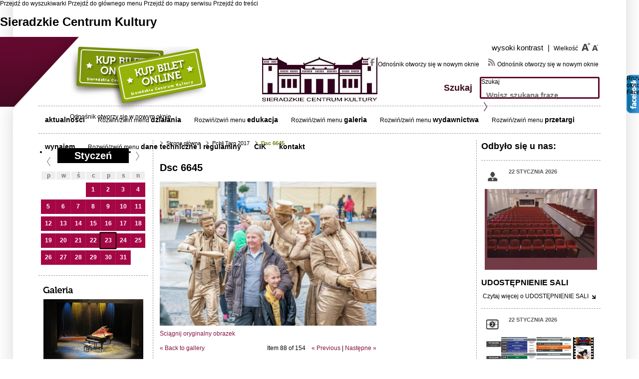

--- FILE ---
content_type: text/html; charset=utf-8
request_url: https://scksieradz.pl/media-gallery/detail/1569/6914
body_size: 16603
content:
<!DOCTYPE HTML>
<html lang="pl">

<head>
	<meta http-equiv="Content-Type" content="text/html; charset=utf-8" />
<link rel="shortcut icon" href="https://scksieradz.pl/sites/all/themes/scksieradz/favicon.ico" type="image/vnd.microsoft.icon" />
<meta name="Generator" content="Drupal 7 (http://drupal.org)" />
<script src="https://www.google.com/recaptcha/api.js?hl=pl" async="async" defer="defer"></script>
	<meta content="width=device-width; initial-scale=1.0" name="viewport">
    <meta name="deklaracja-dostępności" content="https://scksieradz.pl/node/5">
	<title>Dsc 6645 | Sieradzkie Centrum Kultury</title>
	<style type="text/css" media="all">
@import url("https://scksieradz.pl/modules/system/system.base.css?s07dlc");
@import url("https://scksieradz.pl/modules/system/system.menus.css?s07dlc");
@import url("https://scksieradz.pl/modules/system/system.messages.css?s07dlc");
@import url("https://scksieradz.pl/modules/system/system.theme.css?s07dlc");
</style>
<style type="text/css" media="all">
@import url("https://scksieradz.pl/sites/all/modules/simplenews/simplenews.css?s07dlc");
@import url("https://scksieradz.pl/sites/all/modules/calendar/css/calendar_multiday.css?s07dlc");
@import url("https://scksieradz.pl/modules/comment/comment.css?s07dlc");
@import url("https://scksieradz.pl/sites/all/modules/date/date_api/date.css?s07dlc");
@import url("https://scksieradz.pl/sites/all/modules/date/date_popup/themes/datepicker.1.7.css?s07dlc");
@import url("https://scksieradz.pl/modules/field/theme/field.css?s07dlc");
@import url("https://scksieradz.pl/modules/node/node.css?s07dlc");
@import url("https://scksieradz.pl/modules/poll/poll.css?s07dlc");
@import url("https://scksieradz.pl/modules/search/search.css?s07dlc");
@import url("https://scksieradz.pl/modules/user/user.css?s07dlc");
@import url("https://scksieradz.pl/sites/all/modules/views/css/views.css?s07dlc");
</style>
<style type="text/css" media="all">
@import url("https://scksieradz.pl/sites/all/libraries/colorbox/vlightbox/colorbox.css?s07dlc");
@import url("https://scksieradz.pl/sites/all/modules/ctools/css/ctools.css?s07dlc");
@import url("https://scksieradz.pl/sites/all/modules/dhtml_menu/dhtml_menu.css?s07dlc");
</style>
<style type="text/css" media="all">
<!--/*--><![CDATA[/*><!--*/
#sliding-popup.sliding-popup-bottom{background:#A50646;}#sliding-popup .popup-content #popup-text h2,#sliding-popup .popup-content #popup-text p{color:#ffffff !important;}

/*]]>*/-->
</style>
<style type="text/css" media="all">
@import url("https://scksieradz.pl/sites/all/modules/eu-cookie-compliance/css/eu_cookie_compliance.css?s07dlc");
@import url("https://scksieradz.pl/sites/all/modules/text_resize/text_resize.css?s07dlc");
@import url("https://scksieradz.pl/sites/all/modules/date/date_views/css/date_views.css?s07dlc");
@import url("https://scksieradz.pl/sites/all/modules/vbanner/vbanner.css?s07dlc");
@import url("https://scksieradz.pl/sites/all/modules/media_gallery/media_gallery.css?s07dlc");
</style>

<!--[if lt IE 8]>
<style type="text/css" media="all">
@import url("https://scksieradz.pl/sites/all/modules/media_gallery/media_gallery.ie7.css?s07dlc");
</style>
<![endif]-->
<style type="text/css" media="all">
@import url("https://scksieradz.pl/sites/all/themes/scksieradz/css/styles.css?s07dlc");
</style>
	<script type="text/javascript" src="https://scksieradz.pl/sites/all/modules/jquery_update/replace/jquery/1.7/jquery.min.js?v=1.7.2"></script>
<script type="text/javascript" src="https://scksieradz.pl/misc/jquery-extend-3.4.0.js?v=1.7.2"></script>
<script type="text/javascript" src="https://scksieradz.pl/misc/jquery-html-prefilter-3.5.0-backport.js?v=1.7.2"></script>
<script type="text/javascript" src="https://scksieradz.pl/misc/jquery.once.js?v=1.2"></script>
<script type="text/javascript" src="https://scksieradz.pl/misc/drupal.js?s07dlc"></script>
<script type="text/javascript" src="https://scksieradz.pl/sites/all/modules/jquery_update/replace/ui/external/jquery.cookie.js?v=67fb34f6a866c40d0570"></script>
<script type="text/javascript" src="https://scksieradz.pl/sites/all/modules/jquery_update/replace/misc/jquery.form.min.js?v=2.69"></script>
<script type="text/javascript" src="https://scksieradz.pl/misc/ajax.js?v=7.73"></script>
<script type="text/javascript" src="https://scksieradz.pl/sites/all/modules/jquery_update/js/jquery_update.js?v=0.0.1"></script>
<script type="text/javascript" src="https://scksieradz.pl/sites/all/modules/spamspan/spamspan.js?s07dlc"></script>
<script type="text/javascript" src="https://scksieradz.pl/sites/default/files/languages/pl_V7v3OAwIb8EzsydnHVhXdhIQ96c7d_XYQin6YIBl0NQ.js?s07dlc"></script>
<script type="text/javascript" src="https://scksieradz.pl/sites/all/libraries/colorbox/jquery.colorbox-min.js?s07dlc"></script>
<script type="text/javascript" src="https://scksieradz.pl/sites/all/modules/colorbox/js/colorbox.js?s07dlc"></script>
<script type="text/javascript" src="https://scksieradz.pl/sites/all/modules/dhtml_menu/dhtml_menu.js?s07dlc"></script>
<script type="text/javascript" src="https://scksieradz.pl/sites/all/modules/media_gallery/media_gallery.js?s07dlc"></script>
<script type="text/javascript">
<!--//--><![CDATA[//><!--
var text_resize_scope = "body";
    var text_resize_minimum = "12";
    var text_resize_maximum = "25";
    var text_resize_line_height_allow = 0;
    var text_resize_line_height_min = "16";
    var text_resize_line_height_max = "36";
//--><!]]>
</script>
<script type="text/javascript" src="https://scksieradz.pl/sites/all/modules/text_resize/text_resize.js?s07dlc"></script>
<script type="text/javascript" src="https://scksieradz.pl/sites/all/modules/views/js/base.js?s07dlc"></script>
<script type="text/javascript" src="https://scksieradz.pl/misc/progress.js?v=7.73"></script>
<script type="text/javascript" src="https://scksieradz.pl/sites/all/modules/vbanner/vbanner.js?s07dlc"></script>
<script type="text/javascript" src="https://scksieradz.pl/sites/all/modules/captcha/captcha.js?s07dlc"></script>
<script type="text/javascript" src="https://scksieradz.pl/sites/all/modules/views/js/ajax_view.js?s07dlc"></script>
<script type="text/javascript" src="https://scksieradz.pl/sites/all/themes/scksieradz/js/jquery.cookie.js?s07dlc"></script>
<script type="text/javascript" src="https://scksieradz.pl/sites/all/themes/scksieradz/js/index.js?s07dlc"></script>
<script type="text/javascript">
<!--//--><![CDATA[//><!--
jQuery.extend(Drupal.settings, {"basePath":"\/","pathPrefix":"","ajaxPageState":{"theme":"scksieradz","theme_token":"rFxleqRyWYG2VpAy4oNVq3Ir449NJp4jkV-q7t-hAgk","jquery_version":"1.7","js":{"sites\/all\/modules\/eu-cookie-compliance\/js\/eu_cookie_compliance.js":1,"sites\/all\/modules\/jquery_update\/replace\/jquery\/1.7\/jquery.min.js":1,"misc\/jquery-extend-3.4.0.js":1,"misc\/jquery-html-prefilter-3.5.0-backport.js":1,"misc\/jquery.once.js":1,"misc\/drupal.js":1,"sites\/all\/modules\/jquery_update\/replace\/ui\/external\/jquery.cookie.js":1,"sites\/all\/modules\/jquery_update\/replace\/misc\/jquery.form.min.js":1,"misc\/ajax.js":1,"sites\/all\/modules\/jquery_update\/js\/jquery_update.js":1,"sites\/all\/modules\/spamspan\/spamspan.js":1,"public:\/\/languages\/pl_V7v3OAwIb8EzsydnHVhXdhIQ96c7d_XYQin6YIBl0NQ.js":1,"sites\/all\/libraries\/colorbox\/jquery.colorbox-min.js":1,"sites\/all\/modules\/colorbox\/js\/colorbox.js":1,"sites\/all\/modules\/dhtml_menu\/dhtml_menu.js":1,"sites\/all\/modules\/media_gallery\/media_gallery.js":1,"0":1,"sites\/all\/modules\/text_resize\/text_resize.js":1,"sites\/all\/modules\/views\/js\/base.js":1,"misc\/progress.js":1,"sites\/all\/modules\/vbanner\/vbanner.js":1,"sites\/all\/modules\/captcha\/captcha.js":1,"sites\/all\/modules\/views\/js\/ajax_view.js":1,"sites\/all\/themes\/scksieradz\/js\/jquery.cookie.js":1,"sites\/all\/themes\/scksieradz\/js\/index.js":1},"css":{"modules\/system\/system.base.css":1,"modules\/system\/system.menus.css":1,"modules\/system\/system.messages.css":1,"modules\/system\/system.theme.css":1,"sites\/all\/modules\/simplenews\/simplenews.css":1,"sites\/all\/modules\/calendar\/css\/calendar_multiday.css":1,"modules\/comment\/comment.css":1,"sites\/all\/modules\/date\/date_api\/date.css":1,"sites\/all\/modules\/date\/date_popup\/themes\/datepicker.1.7.css":1,"modules\/field\/theme\/field.css":1,"modules\/node\/node.css":1,"modules\/poll\/poll.css":1,"modules\/search\/search.css":1,"modules\/user\/user.css":1,"sites\/all\/modules\/views\/css\/views.css":1,"sites\/all\/libraries\/colorbox\/vlightbox\/colorbox.css":1,"sites\/all\/modules\/ctools\/css\/ctools.css":1,"sites\/all\/modules\/dhtml_menu\/dhtml_menu.css":1,"0":1,"sites\/all\/modules\/eu-cookie-compliance\/css\/eu_cookie_compliance.css":1,"sites\/all\/modules\/text_resize\/text_resize.css":1,"sites\/all\/modules\/date\/date_views\/css\/date_views.css":1,"sites\/all\/modules\/vbanner\/vbanner.css":1,"sites\/all\/modules\/media_gallery\/media_gallery.css":1,"sites\/all\/modules\/media_gallery\/media_gallery.ie7.css":1,"sites\/all\/themes\/scksieradz\/css\/styles.css":1}},"colorbox":{"opacity":"0.85","current":"{current} z {total}","previous":"\u00ab Poprzednie","next":"Nast\u0119pne \u00bb","close":"Zamknij","maxWidth":"98%","maxHeight":"98%","fixed":true,"mobiledetect":true,"mobiledevicewidth":"480px","specificPagesDefaultValue":"admin*\nimagebrowser*\nimg_assist*\nimce*\nnode\/add\/*\nnode\/*\/edit\nprint\/*\nprintpdf\/*\nsystem\/ajax\nsystem\/ajax\/*"},"dhtmlMenu":{"nav":"none","animation":{"effects":{"height":"height","opacity":"opacity","width":0},"speed":"500"},"effects":{"siblings":"close-same-tree","children":"none","remember":""},"filter":{"type":"blacklist","list":{"main-menu":0,"management":0,"menu-footer-menu":0,"navigation":0,"shortcut-set-1":0,"user-menu":0}}},"eu_cookie_compliance":{"popup_enabled":1,"popup_agreed_enabled":0,"popup_hide_agreed":0,"popup_clicking_confirmation":1,"popup_html_info":"\n\u003Cdiv\u003E\n  \u003Cdiv class =\u0022popup-content info\u0022\u003E\n    \u003Cdiv id=\u0022popup-text\u0022\u003E\n       \u003Ch2\u003ETa strona korzysta z plik\u00f3w cookies.\u003C\/h2\u003E\n\u003Cp\u003EKorzystaj\u0105c ze strony wyra\u017casz zgod\u0119 na u\u017cywanie cookie, zgodnie z aktualnymi ustawieniami przegl\u0105darki.\u003C\/p\u003E\n     \u003C\/div\u003E\n    \u003Cdiv id=\u0022popup-buttons\u0022\u003E\n      \u003Cbutton type=\u0022button\u0022 class=\u0022agree-button\u0022\u003ETak, akceptuj\u0119\u003C\/button\u003E\n      \u003Cbutton type=\u0022button\u0022 class=\u0022find-more-button\u0022\u003ENie, chc\u0119 dowiedzie\u0107 si\u0119 wi\u0119cej\u003C\/button\u003E\n    \u003C\/div\u003E\n  \u003C\/div\u003E\n\u003C\/div\u003E\n","popup_html_agreed":"\u003Cdiv\u003E\n  \u003Cdiv class =\u0022popup-content agreed\u0022\u003E\n    \u003Cdiv id=\u0022popup-text\u0022\u003E\n      \u003Cp\u003E\u0026lt;h2\u0026gt;Thank you for accepting cookies\u0026lt;\/h2\u0026gt;\u0026lt;p\u0026gt;You can now hide this message or find out more about cookies.\u0026lt;\/p\u0026gt;\u003C\/p\u003E\n    \u003C\/div\u003E\n    \u003Cdiv id=\u0022popup-buttons\u0022\u003E\n      \u003Cbutton type=\u0022button\u0022 class=\u0022hide-popup-button\u0022\u003EUkryj ten komunikat\u003C\/button\u003E\n      \u003Cbutton type=\u0022button\u0022 class=\u0022find-more-button\u0022 \u003EWi\u0119cej informacji\u003C\/button\u003E\n    \u003C\/div\u003E\n  \u003C\/div\u003E\n\u003C\/div\u003E","popup_height":"auto","popup_width":"100%","popup_delay":1000,"popup_link":"\/polityka_plikow_cookies","popup_position":0,"popup_language":"pl"},"views":{"ajax_path":"\/views\/ajax","ajaxViews":{"views_dom_id:776d307cbe0314d5345485cca549293f":{"view_name":"kalendarz","view_display_id":"block_3","view_args":"2026-01","view_path":"media-gallery\/detail\/1569\/6914","view_base_path":"calendar-node-field-date-from\/month","view_dom_id":"776d307cbe0314d5345485cca549293f","pager_element":0},"views_dom_id:39b6f2cdc2a325266e1167deb624fcc9":{"view_name":"kalendarz","view_display_id":"block_1","view_args":"2026-01","view_path":"media-gallery\/detail\/1569\/6914","view_base_path":"calendar-node-field-date-from\/month","view_dom_id":"39b6f2cdc2a325266e1167deb624fcc9","pager_element":0}}},"urlIsAjaxTrusted":{"\/views\/ajax":true,"\/media-gallery\/detail\/1569\/6914":true}});
//--><!]]>
</script>
</head>

<body class="html not-front not-logged-in no-sidebars page-media-gallery page-media-gallery-detail page-media-gallery-detail- page-media-gallery-detail-1569 page-media-gallery-detail- page-media-gallery-detail-6914 i18n-pl" >
	<div id="skip-link">
            <a href="#block-search-form" class="element-invisible element-focusable">Przejdź do wyszukiwarki</a>
            <a href="#block-system-main-menu" class="element-invisible element-focusable">Przejdź do głównego menu</a>
            <a href="#dhtml_menu-451" class="element-invisible element-focusable">Przejdź do mapy serwisu</a>
                            <a href="#block-system-main" class="element-invisible element-focusable">Przejdź do treści</a>
            	</div>
		



<h1 class="element-invisible">Sieradzkie Centrum Kultury</h1>

  <div class="region region-popup">
    <div id="block-vbanner-popup" class="block block-vbanner">

    
  <div class="content">
    <div class="vbanner">
  </div>
  </div>
</div>
  </div>

<div class="wrapper">
	<div class="wrap_header" >
		<div class="header header_subpage">
			<div class="left_bg"></div>
			<div class="content">
				<div class="content_relative">
					<div class="header_left_part1"></div>
					  <div class="region region-header">
    <div id="block-vbanner-buy-ticket-header" class="block block-vbanner">

    
  <div class="content">
    <div class="vbanner">
            													<a href="https://scksieradz.pl/?q=vbanner/click/2" target="_blank">
					<img src="https://scksieradz.pl/sites/default/files/vbanner/sieradzkie-centum-kultury_v3_09.png" alt="Kup bilet" />
				</a>
									    
    
    
      </div>
  </div>
</div>
<div id="block-vbanner-sck-logo" class="block block-vbanner">

    
  <div class="content">
    <div class="vbanner">
            													<a href="https://scksieradz.pl/?q=vbanner/click/3" target="_self">
					<img src="https://scksieradz.pl/sites/default/files/vbanner/logo.jpg" alt="Sieradzkie Centrum Kultury Logo" />
				</a>
									    
    
    
      </div>
  </div>
</div>
<div id="block-block-5" class="block block-block">

    
  <div class="content">
    
<p><a id="kontrast" href="#" title="wysoki kontrast">wysoki kontrast <span>|</span></a> Wielkość</p>  </div>
</div>
<div id="block-text-resize-0" class="block block-text-resize">

    
  <div class="content">
    <a href="javascript:;" class="changer" id="text_resize_decrease"><sup>-</sup>A</a> <a href="javascript:;" class="changer" id="text_resize_increase"><sup>+</sup>A</a><div id="text_resize_clear"></div>  </div>
</div>
<div id="block-vbanner-header-social-icons" class="block block-vbanner">

    
  <div class="content">
    <div class="vbanner">
      
                													<a href="https://scksieradz.pl/?q=vbanner/click/4" target="_blank">
					<img src="https://scksieradz.pl/sites/default/files/vbanner/sieradzkie-centum-kultury_v3_15.jpg" width="16" alt="Facebook Sieradzkie Centrum Kultury" />
				</a>
									      													<a href="https://scksieradz.pl/?q=vbanner/click/7" target="_blank">
					<img src="https://scksieradz.pl/sites/default/files/vbanner/sieradzkie-centum-kultury_v3_19.jpg" width="16" alt="" />
				</a>
									                
    
      </div>
  </div>
</div>
<div id="block-search-form" class="block block-search">

    <h2>Szukaj</h2>
  
  <div class="content">
    <form action="/media-gallery/detail/1569/6914" method="post" id="search-block-form" accept-charset="UTF-8"><div><div class="container-inline">
    <div class="form-item form-type-textfield form-item-search-block-form">
  <label class="element-invisible" for="edit-search-block-form--2">Szukaj </label>
 <input title="Wprowadź słowa, które mają zostać wyszukane." type="text" id="edit-search-block-form--2" name="search_block_form" value="" size="15" maxlength="128" class="form-text" />
</div>
<div class="form-actions form-wrapper" id="edit-actions"><input type="submit" id="edit-submit" name="op" value="Szukaj" class="form-submit" /></div><input type="hidden" name="form_build_id" value="form-BzO1HtHbDauopBd2x1XCnpMD4Q8xcw65qtJ4QWOppH8" />
<input type="hidden" name="form_id" value="search_block_form" />
</div>
</div></form>  </div>
</div>
<div id="block-system-main-menu" class="block block-system block-menu">

    
  <div class="content">
    <ul class="menu"><li class="first leaf dhtml-menu" id="dhtml_menu-446"><a href="/aktualnosci" title="">aktualności</a></li>
<li class="collapsed dhtml-menu collapsed start-collapsed" id="dhtml_menu-573"><a href="/dzialania">działania</a><ul class="menu"><li class="first leaf dhtml-menu" id="dhtml_menu-927"><a href="/node/416">Korzenie muzyki z Sieradzkiego</a></li>
<li class="leaf dhtml-menu" id="dhtml_menu-685"><a href="http://scksieradz.pl/node/59#overlay-context=node/60" title="Muzyka w dawnym Sieradzu">Muzyka w dawnym Sieradzu</a></li>
<li class="leaf dhtml-menu" id="dhtml_menu-679"><a href="http://scksieradz.pl/node/54#overlay-context=node/34" title="Ogólnopolski Konkurs Recytatorski">Ogólnopolski Konkurs Recytatorski</a></li>
<li class="leaf dhtml-menu" id="dhtml_menu-1034"><a href="http://www.scksieradz.pl/node/1172#overlay-context=node/1172" title="">Turniej Sztuki Recytatorskiej Dzieci</a></li>
<li class="leaf dhtml-menu" id="dhtml_menu-675"><a href="http://scksieradz.pl/node/50#overlay-context=node/34" title="Fetiwal Śpiewasie ">Fetiwal Śpiewasie </a></li>
<li class="leaf dhtml-menu" id="dhtml_menu-682"><a href="http://scksieradz.pl/node/60#overlay-context=node/60" title="Przegląd Twórczości Seniorów">Przegląd Twórczości Seniorów</a></li>
<li class="leaf dhtml-menu" id="dhtml_menu-678"><a href="http://scksieradz.pl/node/53#overlay-context=node/34" title="Sieradzki Jarmark Adwentowy">Sieradzki Jarmark Adwentowy</a></li>
<li class="last leaf dhtml-menu" id="dhtml_menu-677"><a href="http://scksieradz.pl/node/52#overlay-context=node/34" title="Szkatułka krasnala">Szkatułka krasnala</a></li>
</ul></li>
<li class="collapsed dhtml-menu collapsed start-collapsed" id="dhtml_menu-575"><a href="/edukacja">edukacja</a><ul class="menu"><li class="first expanded dhtml-menu collapsed start-collapsed" id="dhtml_menu-686"><a href="http://scksieradz.pl/node/85#overlay-context=node/98" title="Studio Piosenki">Studio Piosenki</a><ul class="menu"><li class="first leaf dhtml-menu" id="dhtml_menu-877"><a href="http://scksieradz.pl/node/94#overlay-context=node/98" title="After Hours">After Hours</a></li>
<li class="leaf dhtml-menu" id="dhtml_menu-1031"><a href="/node/1146">Maksymilian Kielek</a></li>
<li class="leaf dhtml-menu" id="dhtml_menu-1230"><a href="/node/2361">Marcin Maciejczak</a></li>
<li class="leaf dhtml-menu" id="dhtml_menu-1328"><a href="/node/2955">Natalia Medyńska</a></li>
<li class="leaf dhtml-menu" id="dhtml_menu-876"><a href="http://scksieradz.pl/node/93#overlay-context=node/98" title="Projekt ESI">Projekt ESI</a></li>
<li class="leaf dhtml-menu" id="dhtml_menu-1231"><a href="/node/2390">Inez  Wysoczyńska</a></li>
<li class="leaf dhtml-menu" id="dhtml_menu-932"><a href="/node/673" title="Zespół YANABEE">Zespół YANABEE</a></li>
<li class="expanded dhtml-menu collapsed start-collapsed" id="dhtml_menu-878"><a href="http://scksieradz.pl/node/95#overlay-context=node/98" title="ARCHIWUM NAGRAŃ">ARCHIWUM NAGRAŃ</a><ul class="menu"><li class="first leaf dhtml-menu" id="dhtml_menu-1027"><a href="/node/90">Agata Górecka</a></li>
<li class="leaf dhtml-menu" id="dhtml_menu-1025"><a href="/node/289">Bingo</a></li>
<li class="leaf dhtml-menu" id="dhtml_menu-1026"><a href="/node/89">Colours</a></li>
<li class="leaf dhtml-menu" id="dhtml_menu-1039"><a href="/node/1203">Dorota Cicha</a></li>
<li class="leaf dhtml-menu" id="dhtml_menu-1029"><a href="/node/1143">Duet Kalina Miłek &amp; Weronika Juszczak</a></li>
<li class="leaf dhtml-menu" id="dhtml_menu-1024"><a href="/node/98">Kajros</a></li>
<li class="leaf dhtml-menu" id="dhtml_menu-1232"><a href="/node/2392">Klaudia Klimczak</a></li>
<li class="leaf dhtml-menu" id="dhtml_menu-884"><a href="http://scksieradz.pl/node/287#overlay-context=" title="Oye Mi Canto">Oye Mi Canto</a></li>
<li class="leaf dhtml-menu" id="dhtml_menu-1154"><a href="/node/112">Studio Piosenki</a></li>
<li class="leaf dhtml-menu" id="dhtml_menu-1028"><a href="/node/97">Terefere</a></li>
<li class="leaf dhtml-menu" id="dhtml_menu-1023"><a href="/node/88">Zuzia Juchner</a></li>
<li class="leaf dhtml-menu" id="dhtml_menu-931"><a href="/node/641" title="Zespół DIAMONDS">Diamonds</a></li>
<li class="leaf dhtml-menu" id="dhtml_menu-1022"><a href="/node/91">Nieformalni</a></li>
<li class="leaf dhtml-menu" id="dhtml_menu-885"><a href="http://scksieradz.pl/node/288#overlay-context=" title="Weronika Juszczak">Weronika Juszczak</a></li>
<li class="leaf dhtml-menu" id="dhtml_menu-1021"><a href="/node/92">Wojtek Świtała</a></li>
<li class="leaf dhtml-menu" id="dhtml_menu-1073"><a href="/node/1425">Zespół AMMMM</a></li>
<li class="leaf dhtml-menu" id="dhtml_menu-1074"><a href="/node/1426">Zespół WOW</a></li>
<li class="last leaf dhtml-menu" id="dhtml_menu-1237"><a href="/node/2727" title="KLAUDIA DROŻDŻ &amp; PAULINA OWCZAREK">KLAUDIA DROŻDŻ &amp; PAULINA OWCZAREK</a></li>
</ul></li>
<li class="leaf dhtml-menu" id="dhtml_menu-879"><a href="http://scksieradz.pl/node/96#overlay-context=node/98" title="STUDIO PIOSENKI NA SCENIE">STUDIO PIOSENKI NA SCENIE</a></li>
<li class="last leaf dhtml-menu" id="dhtml_menu-1331"><a href="/node/3575">Kalina Miłek</a></li>
</ul></li>
<li class="last leaf dhtml-menu" id="dhtml_menu-1324"><a href="/node/2881">Warsztaty on-line</a></li>
</ul></li>
<li class="collapsed dhtml-menu collapsed start-collapsed" id="dhtml_menu-493"><a href="/node/129#overlay-context=">galeria</a><ul class="menu"><li class="first expanded dhtml-menu collapsed start-collapsed" id="dhtml_menu-688"><a href="http://www.scksieradz.pl/galeria/rok_2008" title="ROK 2008">ROK 2008</a><ul class="menu"><li class="first expanded dhtml-menu collapsed start-collapsed" id="dhtml_menu-698"><a href="http://www.scksieradz.pl/node/271" title="Muzyka w dawnym Sieradzu 2008">Muzyka w dawnym Sieradzu 2008</a><ul class="menu"><li class="first leaf dhtml-menu" id="dhtml_menu-699"><a href="http://scksieradz.pl/node/100" title="Muzyka w dawnym Sieradzu 2008 - JOSHO STEPHAN QUARTET">Muzyka w dawnym Sieradzu 2008 - JOSHO STEPHAN QUARTET</a></li>
<li class="last leaf dhtml-menu" id="dhtml_menu-700"><a href="http://scksieradz.pl/node/102" title="Muzyka w dawnym Sieradzu 2008 - LA VOLTA">Muzyka w dawnym Sieradzu 2008 - LA VOLTA</a></li>
</ul></li>
<li class="expanded dhtml-menu collapsed start-collapsed" id="dhtml_menu-701"><a href="http://www.scksieradz.pl/galeria/rok_2008/dni_sieradza_2008" title="Dni Sieradza">Dni Sieradza</a><ul class="menu"><li class="first leaf dhtml-menu" id="dhtml_menu-704"><a href="http://www.scksieradz.pl/node/272" title="II Jarmark Urszulański">II Jarmark Urszulański</a></li>
<li class="leaf dhtml-menu" id="dhtml_menu-705"><a href="http://www.scksieradz.pl/node/273" title="Juwenalia 2008">Juwenalia 2008</a></li>
<li class="leaf dhtml-menu" id="dhtml_menu-706"><a href="http://www.scksieradz.pl/node/274" title="Skrzypek na dachu">Skrzypek na dachu</a></li>
<li class="last leaf dhtml-menu" id="dhtml_menu-707"><a href="http://www.scksieradz.pl/node/275" title="Koncert - Wilki">Koncert - Wilki</a></li>
</ul></li>
<li class="leaf dhtml-menu" id="dhtml_menu-702"><a href="http://www.scksieradz.pl/node/276" title="Wianki 2008">Wianki 2008</a></li>
<li class="leaf dhtml-menu" id="dhtml_menu-703"><a href="http://www.scksieradz.pl/node/277" title="IX Przegląd Twórczości Seniorów">IX Przegląd Twórczości Seniorów</a></li>
<li class="leaf dhtml-menu" id="dhtml_menu-708"><a href="http://www.scksieradz.pl/node/278" title="Bazar-Art. 2008">Bazar-Art. 2008</a></li>
<li class="leaf dhtml-menu" id="dhtml_menu-709"><a href="http://www.scksieradz.pl/node/279" title="Mój Kalendarz 2008">Mój Kalendarz 2008</a></li>
<li class="leaf dhtml-menu" id="dhtml_menu-710"><a href="http://www.scksieradz.pl/node/280" title="Przebój Mamy i Taty 2008">Przebój Mamy i Taty 2008</a></li>
<li class="leaf dhtml-menu" id="dhtml_menu-711"><a href="http://www.scksieradz.pl/node/281" title="III Sieradzka Kuźnia Kabaretowa">III Sieradzka Kuźnia Kabaretowa</a></li>
<li class="leaf dhtml-menu" id="dhtml_menu-712"><a href="http://www.scksieradz.pl/node/282" title="IV Festiwal Recyklingu">IV Festiwal Recyklingu</a></li>
<li class="last expanded dhtml-menu collapsed start-collapsed" id="dhtml_menu-713"><a href="http://www.scksieradz.pl/node/283" title="Ferie Zimowe 2008">Ferie Zimowe 2008</a><ul class="menu"><li class="first leaf dhtml-menu" id="dhtml_menu-714"><a href="http://www.scksieradz.pl/node/292#" title="Ferie Zimowe 2008 - KARAOKE">Ferie Zimowe 2008 - KARAOKE</a></li>
<li class="leaf dhtml-menu" id="dhtml_menu-715"><a href="http://www.scksieradz.pl/node/293#" title="Ferie Zimowe - MAŁE ZOO">Ferie Zimowe - MAŁE ZOO</a></li>
<li class="leaf dhtml-menu" id="dhtml_menu-716"><a href="http://www.scksieradz.pl/node/294#" title="Ferie Zimowe - MINI PLAYBACK SHOW">Ferie Zimowe - MINI PLAYBACK SHOW</a></li>
<li class="last leaf dhtml-menu" id="dhtml_menu-717"><a href="http://www.scksieradz.pl/node/295#" title="Ferie Zimowe - TAŃCZYMY FUNKY I JAZZ">Ferie Zimowe - TAŃCZYMY FUNKY I JAZZ</a></li>
</ul></li>
</ul></li>
<li class="expanded dhtml-menu collapsed start-collapsed" id="dhtml_menu-689"><a href="http://www.scksieradz.pl/galeria/rok_2009" title="ROK 2009">ROK 2009</a><ul class="menu"><li class="first leaf dhtml-menu" id="dhtml_menu-718"><a href="http://www.scksieradz.pl/node/247" title="Magiczna Gala">Magiczna Gala</a></li>
<li class="leaf dhtml-menu" id="dhtml_menu-719"><a href="http://www.scksieradz.pl/node/248" title="Narkotykom NIE! 2009">Narkotykom NIE! 2009</a></li>
<li class="leaf dhtml-menu" id="dhtml_menu-720"><a href="http://www.scksieradz.pl/node/249" title="Bazar-Art. 2009">Bazar-Art. 2009</a></li>
<li class="leaf dhtml-menu" id="dhtml_menu-721"><a href="http://www.scksieradz.pl/node/250" title="Kabaret &quot;SŁUCHAJCIE&quot;">Kabaret &quot;SŁUCHAJCIE&quot;</a></li>
<li class="leaf dhtml-menu" id="dhtml_menu-722"><a href="http://www.scksieradz.pl/node/251" title="X Festiwal Piosenki Obcojęzycznej">X Festiwal Piosenki Obcojęzycznej</a></li>
<li class="expanded dhtml-menu collapsed start-collapsed" id="dhtml_menu-723"><a href="http://www.scksieradz.pl/node/255" title="Dni Sieradza 2009">Dni Sieradza 2009</a><ul class="menu"><li class="first leaf dhtml-menu" id="dhtml_menu-737"><a href="http://www.scksieradz.pl/node/252#" title="Dni Sieradza - III Jarmark Urszulański">Dni Sieradza - III Jarmark Urszulański</a></li>
<li class="leaf dhtml-menu" id="dhtml_menu-738"><a href="http://www.scksieradz.pl/node/253#" title="Dni Sieradza 2009 - spektakl &quot;HRABINA MARICA&quot;">Dni Sieradza 2009 - spektakl &quot;HRABINA MARICA&quot;</a></li>
<li class="last leaf dhtml-menu" id="dhtml_menu-739"><a href="http://www.scksieradz.pl/node/254#" title="Dni Sieradza 2009 - koncert KAYAH">Dni Sieradza 2009 - koncert KAYAH</a></li>
</ul></li>
<li class="leaf dhtml-menu" id="dhtml_menu-724"><a href="http://www.scksieradz.pl/node/256" title="spektakl &quot;JA JESTEM ŻYD Z WESELA&quot;">spektakl &quot;JA JESTEM ŻYD Z WESELA&quot;</a></li>
<li class="leaf dhtml-menu" id="dhtml_menu-725"><a href="http://www.scksieradz.pl/node/257" title="Muzyka w dawnym Sieradzu 2009">Muzyka w dawnym Sieradzu 2009</a></li>
<li class="leaf dhtml-menu" id="dhtml_menu-726"><a href="http://www.scksieradz.pl/node/258" title="Kolory Polski - Justyna Szafran">Kolory Polski - Justyna Szafran</a></li>
<li class="leaf dhtml-menu" id="dhtml_menu-727"><a href="http://www.scksieradz.pl/node/259" title="IV Sieradzka Kuźnia Kabaretowa">IV Sieradzka Kuźnia Kabaretowa</a></li>
<li class="leaf dhtml-menu" id="dhtml_menu-728"><a href="http://www.scksieradz.pl/node/260" title="Nigdy Nie Zakocham Się">Nigdy Nie Zakocham Się</a></li>
<li class="leaf dhtml-menu" id="dhtml_menu-729"><a href="http://www.scksieradz.pl/node/261" title="Łódzkie warte utrwalenia i pokazywania">Łódzkie warte utrwalenia i pokazywania</a></li>
<li class="leaf dhtml-menu" id="dhtml_menu-730"><a href="http://www.scksieradz.pl/node/262#overlay-context=node/261" title="WYSTAWA CERAMIKI uczniów Liceum Plastycznego w Zduńskiej Woli">WYSTAWA CERAMIKI uczniów Liceum Plastycznego w Zduńskiej Woli</a></li>
<li class="leaf dhtml-menu" id="dhtml_menu-731"><a href="http://www.scksieradz.pl/node/263" title="Ogólnopolski Festiwal Poezji Śpiewanej &quot;Dopóki Jestem, Uśmiechem, Słowem, Gestem...&quot;">Ogólnopolski Festiwal Poezji Śpiewanej &quot;Dopóki Jestem, Uśmiechem, Słowem, Gestem...&quot;</a></li>
<li class="leaf dhtml-menu" id="dhtml_menu-732"><a href="http://www.scksieradz.pl/node/264" title="Sieradzki Jarmark Adwentowy">Sieradzki Jarmark Adwentowy</a></li>
<li class="leaf dhtml-menu" id="dhtml_menu-733"><a href="http://www.scksieradz.pl/node/265" title="spektakl &quot;Niebieski Piesek&quot;">spektakl &quot;Niebieski Piesek&quot;</a></li>
<li class="leaf dhtml-menu" id="dhtml_menu-734"><a href="http://www.scksieradz.pl/node/266#overlay-context=node/261" title="Przebój Mamy i Taty 2009">Przebój Mamy i Taty 2009</a></li>
<li class="leaf dhtml-menu" id="dhtml_menu-735"><a href="http://www.scksieradz.pl/node/267" title="Szkatułka Krasnala 2009">Szkatułka Krasnala 2009</a></li>
<li class="last leaf dhtml-menu" id="dhtml_menu-736"><a href="http://www.scksieradz.pl/node/268" title="Sylwester">Sylwester</a></li>
</ul></li>
<li class="expanded dhtml-menu collapsed start-collapsed" id="dhtml_menu-690"><a href="http://www.scksieradz.pl/galeria/rok_2010" title="ROK 2010">ROK 2010</a><ul class="menu"><li class="first leaf dhtml-menu" id="dhtml_menu-740"><a href="http://www.scksieradz.pl/node/233" title="Sobótki 2010">Sobótki 2010</a></li>
<li class="leaf dhtml-menu" id="dhtml_menu-741"><a href="http://www.scksieradz.pl/node/234" title="Dni Sieradza 2010 - koncert - UK Legends">Dni Sieradza 2010 - koncert - UK Legends</a></li>
<li class="leaf dhtml-menu" id="dhtml_menu-742"><a href="http://www.scksieradz.pl/node/235" title="Bazar-Art. 2010">Bazar-Art. 2010</a></li>
<li class="leaf dhtml-menu" id="dhtml_menu-743"><a href="http://www.scksieradz.pl/node/236#overlay-context=node/261" title="Narkotykom NIE! 2010 - koncert zespołu ZAKOPOWER">Narkotykom NIE! 2010 - koncert zespołu ZAKOPOWER</a></li>
<li class="leaf dhtml-menu" id="dhtml_menu-744"><a href="http://www.scksieradz.pl/node/237#overlay-context=node/261" title="Koncert - Michał Bajor">Koncert - Michał Bajor</a></li>
<li class="leaf dhtml-menu" id="dhtml_menu-745"><a href="http://www.scksieradz.pl/node/238#overlay-context=node/261" title="V Sieradzka Kuźnia Kabaretowa">V Sieradzka Kuźnia Kabaretowa</a></li>
<li class="leaf dhtml-menu" id="dhtml_menu-746"><a href="http://www.scksieradz.pl/node/239#overlay-context=node/261" title="Przebój Mamy i Taty 2010">Przebój Mamy i Taty 2010</a></li>
<li class="leaf dhtml-menu" id="dhtml_menu-747"><a href="http://www.scksieradz.pl/node/240#overlay-context=node/261" title="Klimakterium ... i już (24 listopada 2010">Klimakterium ... i już (24 listopada 2010</a></li>
<li class="leaf dhtml-menu" id="dhtml_menu-748"><a href="http://www.scksieradz.pl/node/241#overlay-context=node/261" title="XIX Ogólnopolski Festiwal Poezji Śpiewanej - &quot;Pasjans na Dwóch&quot;">XIX Ogólnopolski Festiwal Poezji Śpiewanej - &quot;Pasjans na Dwóch&quot;</a></li>
<li class="leaf dhtml-menu" id="dhtml_menu-749"><a href="http://www.scksieradz.pl/node/242#overlay-context=node/261" title="XIX Ogólnopolski Festiwal Poezji Śpiewanej - przesłuchania konkursowe">XIX Ogólnopolski Festiwal Poezji Śpiewanej - przesłuchania konkursowe</a></li>
<li class="leaf dhtml-menu" id="dhtml_menu-750"><a href="http://www.scksieradz.pl/node/243#overlay-context=node/261" title="Szkatułka Krasnala 2010">Szkatułka Krasnala 2010</a></li>
<li class="leaf dhtml-menu" id="dhtml_menu-751"><a href="http://www.scksieradz.pl/node/244#overlay-context=node/261" title="Koncert - Eleni">Koncert - Eleni</a></li>
<li class="leaf dhtml-menu" id="dhtml_menu-752"><a href="http://www.scksieradz.pl/node/245#overlay-context=node/261" title="Wszystko o Kobietach">Wszystko o Kobietach</a></li>
<li class="last leaf dhtml-menu" id="dhtml_menu-753"><a href="http://www.scksieradz.pl/node/246#overlay-context=node/261" title="Sieradzki Jarmark Adwentowy 2010">Sieradzki Jarmark Adwentowy 2010</a></li>
</ul></li>
<li class="expanded dhtml-menu collapsed start-collapsed" id="dhtml_menu-691"><a href="http://www.scksieradz.pl/galeria/Rok_2011" title="ROK 2011">ROK 2011</a><ul class="menu"><li class="first leaf dhtml-menu" id="dhtml_menu-754"><a href="http://www.scksieradz.pl/node/190#overlay-context=node/261" title="koncert - Janusz Strobel Trio">koncert - Janusz Strobel Trio</a></li>
<li class="leaf dhtml-menu" id="dhtml_menu-755"><a href="http://www.scksieradz.pl/node/191#overlay-context=node/261" title="spektakl - Ławeczka">spektakl - Ławeczka</a></li>
<li class="expanded dhtml-menu collapsed start-collapsed" id="dhtml_menu-756"><a href="http://www.scksieradz.pl/galeria/Rok_2011/Ferie_Zimowe_2011_-_Warsztaty_Teatralne" title="Ferie Zimowe 2011">Ferie Zimowe 2011</a><ul class="menu"><li class="first leaf dhtml-menu" id="dhtml_menu-757"><a href="http://www.scksieradz.pl/node/193#overlay-context=node/261" title="Ferie Zimowe 2011 - Warsztaty Teatralne">Ferie Zimowe 2011 - Warsztaty Teatralne</a></li>
<li class="leaf dhtml-menu" id="dhtml_menu-758"><a href="http://www.scksieradz.pl/node/194#overlay-context=node/261" title="Fakir Wezyr i Jego Węże">Fakir Wezyr i Jego Węże</a></li>
<li class="leaf dhtml-menu" id="dhtml_menu-759"><a href="http://www.scksieradz.pl/node/195#overlay-context=node/261" title="Ferie Zimowe 2011 - Warsztaty Bębniarskie">Ferie Zimowe 2011 - Warsztaty Bębniarskie</a></li>
<li class="last leaf dhtml-menu" id="dhtml_menu-760"><a href="http://www.scksieradz.pl/node/196#overlay-context=node/261" title="Ferie Zimowe 2011 - Małe Formy Dekoracyjne">Ferie Zimowe 2011 - Małe Formy Dekoracyjne</a></li>
</ul></li>
<li class="leaf dhtml-menu" id="dhtml_menu-761"><a href="http://www.scksieradz.pl/node/197#overlay-context=node/261" title="Kabaret Pod Wyrwigroszem">Kabaret Pod Wyrwigroszem</a></li>
<li class="leaf dhtml-menu" id="dhtml_menu-762"><a href="http://www.scksieradz.pl/node/198#overlay-context=node/261" title="spektakl - Pamięć Wody">spektakl - Pamięć Wody</a></li>
<li class="leaf dhtml-menu" id="dhtml_menu-763"><a href="http://www.scksieradz.pl/node/199#overlay-context=node/261" title="Siesta z Marcinem Kydryńskim">Siesta z Marcinem Kydryńskim</a></li>
<li class="leaf dhtml-menu" id="dhtml_menu-764"><a href="http://www.scksieradz.pl/node/200#overlay-context=node/261" title="Walentynkowy Koncert">Walentynkowy Koncert</a></li>
<li class="leaf dhtml-menu" id="dhtml_menu-765"><a href="http://www.scksieradz.pl/node/201#overlay-context=node/261" title="spektakl - Goło i Wesoło">spektakl - Goło i Wesoło</a></li>
<li class="leaf dhtml-menu" id="dhtml_menu-766"><a href="http://www.scksieradz.pl/node/202#overlay-context=node/261" title="Koncert - Krzysztof Krawczyk">Koncert - Krzysztof Krawczyk</a></li>
<li class="leaf dhtml-menu" id="dhtml_menu-767"><a href="http://www.scksieradz.pl/node/203#overlay-context=node/261" title="Koncert - Raz dwa Trzy">Koncert - Raz dwa Trzy</a></li>
<li class="leaf dhtml-menu" id="dhtml_menu-768"><a href="http://www.scksieradz.pl/node/204#overlay-context=node/261" title="Koncert - GG Amos">Koncert - GG Amos</a></li>
<li class="leaf dhtml-menu" id="dhtml_menu-769"><a href="http://www.scksieradz.pl/node/205#overlay-context=node/261" title="Pierwsza Taka Nasza Baśń - Miejski Dom Kultury w Zduńskiej Woli">Pierwsza Taka Nasza Baśń - Miejski Dom Kultury w Zduńskiej Woli</a></li>
<li class="leaf dhtml-menu" id="dhtml_menu-770"><a href="http://www.scksieradz.pl/node/206#overlay-context=node/261" title="spektakl - Jeśli Chcesz Kobiety, To Ją Porwij">spektakl - Jeśli Chcesz Kobiety, To Ją Porwij</a></li>
<li class="leaf dhtml-menu" id="dhtml_menu-771"><a href="http://www.scksieradz.pl/node/208#overlay-context=node/261" title="OKR 2011 - eliminacje powiatowe">OKR 2011 - eliminacje powiatowe</a></li>
<li class="leaf dhtml-menu" id="dhtml_menu-772"><a href="http://www.scksieradz.pl/node/207#overlay-context=node/261" title="OKR 2011 - eliminacje rejonowe">OKR 2011 - eliminacje rejonowe</a></li>
<li class="leaf dhtml-menu" id="dhtml_menu-773"><a href="http://www.scksieradz.pl/node/209#overlay-context=node/261" title="Konfrontacje Tetarów Dziecięcych 2011">Konfrontacje Tetarów Dziecięcych 2011</a></li>
<li class="leaf dhtml-menu" id="dhtml_menu-774"><a href="http://www.scksieradz.pl/node/210#overlay-context=node/261" title="Kabaret Ani Mru Mru">Kabaret Ani Mru Mru</a></li>
<li class="leaf dhtml-menu" id="dhtml_menu-775"><a href="http://www.scksieradz.pl/node/211#overlay-context=node/261" title="Magdalena i Przyjaciele ... - Koncert Magdaleny Wasylik">Magdalena i Przyjaciele ... - Koncert Magdaleny Wasylik</a></li>
<li class="leaf dhtml-menu" id="dhtml_menu-776"><a href="http://www.scksieradz.pl/node/212#overlay-context=node/261" title="Dorota Miśkiewicz - Koncert">Dorota Miśkiewicz - Koncert</a></li>
<li class="leaf dhtml-menu" id="dhtml_menu-777"><a href="http://www.scksieradz.pl/node/213#overlay-context=node/261" title="Kabaret Elita">Kabaret Elita</a></li>
<li class="leaf dhtml-menu" id="dhtml_menu-778"><a href="http://www.scksieradz.pl/node/214#overlay-context=node/261" title="spektakl - Związek Otwarty">spektakl - Związek Otwarty</a></li>
<li class="leaf dhtml-menu" id="dhtml_menu-779"><a href="http://www.scksieradz.pl/node/215#overlay-context=node/261" title="Koncert Zespołów Muzycznych PSM I-st.">Koncert Zespołów Muzycznych PSM I-st.</a></li>
<li class="leaf dhtml-menu" id="dhtml_menu-780"><a href="http://www.scksieradz.pl/node/216#overlay-context=node/261" title="Koncert z Okazji Beatyfikacji Papieża Jana Pawła II">Koncert z Okazji Beatyfikacji Papieża Jana Pawła II</a></li>
<li class="leaf dhtml-menu" id="dhtml_menu-781"><a href="http://www.scksieradz.pl/node/217#overlay-context=node/261" title="XII Przwegląd Twórczości Seniorów">XII Przwegląd Twórczości Seniorów</a></li>
<li class="expanded dhtml-menu collapsed start-collapsed" id="dhtml_menu-782"><a href="http://www.scksieradz.pl/node/222#overlay-context=node/261" title="Dni Sieradza 2011">Dni Sieradza 2011</a><ul class="menu"><li class="first leaf dhtml-menu" id="dhtml_menu-783"><a href="http://www.scksieradz.pl/node/218#" title="Zemsta Nietoperza">Zemsta Nietoperza</a></li>
<li class="leaf dhtml-menu" id="dhtml_menu-784"><a href="http://www.scksieradz.pl/node/219#" title="Koncert Muzyki Filmowej">Koncert Muzyki Filmowej</a></li>
<li class="leaf dhtml-menu" id="dhtml_menu-785"><a href="http://www.scksieradz.pl/node/220#" title="Jarmark Urszulański">Jarmark Urszulański</a></li>
<li class="last leaf dhtml-menu" id="dhtml_menu-786"><a href="http://www.scksieradz.pl/node/221#" title="Dni Sieradza 2011 - Koncert - Patrycja Markowska">Dni Sieradza 2011 - Koncert - Patrycja Markowska</a></li>
</ul></li>
<li class="leaf dhtml-menu" id="dhtml_menu-787"><a href="http://www.scksieradz.pl/node/223#overlay-context=node/261" title="PZLPiT &quot;Mazowsze&quot; - Koncert">PZLPiT &quot;Mazowsze&quot; - Koncert</a></li>
<li class="expanded dhtml-menu collapsed start-collapsed" id="dhtml_menu-788"><a href="http://www.scksieradz.pl/node/226#overlay-context=node/261" title="Narkotykom Nie 2011">Narkotykom Nie 2011</a><ul class="menu"><li class="first leaf dhtml-menu" id="dhtml_menu-789"><a href="http://www.scksieradz.pl/node/224#" title="Narkotykom Nie! 2011 - Debata">Narkotykom Nie! 2011 - Debata</a></li>
<li class="last leaf dhtml-menu" id="dhtml_menu-790"><a href="http://www.scksieradz.pl/node/225#" title="Narkotykom Nie! 2011 - Koncert zespołu Czarno-Czarni">Narkotykom Nie! 2011 - Koncert zespołu Czarno-Czarni</a></li>
</ul></li>
<li class="leaf dhtml-menu" id="dhtml_menu-791"><a href="http://www.scksieradz.pl/node/227#overlay-context=node/261" title="Sobótki 2011">Sobótki 2011</a></li>
<li class="leaf dhtml-menu" id="dhtml_menu-792"><a href="http://www.scksieradz.pl/node/228#overlay-context=node/261" title="Bazar-Art. 2011">Bazar-Art. 2011</a></li>
<li class="leaf dhtml-menu" id="dhtml_menu-793"><a href="http://www.scksieradz.pl/node/229#overlay-context=node/261" title="Sieradzka Kuźnia Kabaretowa 2011">Sieradzka Kuźnia Kabaretowa 2011</a></li>
<li class="leaf dhtml-menu" id="dhtml_menu-794"><a href="http://www.scksieradz.pl/node/230#overlay-context=node/261" title="spektakl - Poskromienie Złośnicy">spektakl - Poskromienie Złośnicy</a></li>
<li class="leaf dhtml-menu" id="dhtml_menu-795"><a href="http://www.scksieradz.pl/node/231#overlay-context=node/261" title="spektakl - Toporem w Serce">spektakl - Toporem w Serce</a></li>
<li class="last leaf dhtml-menu" id="dhtml_menu-796"><a href="http://www.scksieradz.pl/node/232#overlay-context=node/261" title="Szkatułka Krasnala 2011">Szkatułka Krasnala 2011</a></li>
</ul></li>
<li class="expanded dhtml-menu collapsed start-collapsed" id="dhtml_menu-692"><a href="http://www.scksieradz.pl/galeria/rok_2012" title="ROK 2012">ROK 2012</a><ul class="menu"><li class="first leaf dhtml-menu" id="dhtml_menu-807"><a href="http://www.scksieradz.pl/node/171" title="Koncert - Stare Dobre Małżeństwo">Koncert - Stare Dobre Małżeństwo</a></li>
<li class="expanded dhtml-menu collapsed start-collapsed" id="dhtml_menu-808"><a href="http://www.scksieradz.pl/node/172#overlay-context=node/261" title="Sieradz Tańczy">Sieradz Tańczy</a><ul class="menu"><li class="first leaf dhtml-menu" id="dhtml_menu-809"><a href="http://www.scksieradz.pl/node/173#" title="Sieradz Tańczy tańce latynoamerykańskie i regionu sieradzkiego">Sieradz Tańczy tańce latynoamerykańskie i regionu sieradzkiego</a></li>
<li class="leaf dhtml-menu" id="dhtml_menu-810"><a href="http://www.scksieradz.pl/node/174#" title="Sieradz Tańczy w rytmie ulicy">Sieradz Tańczy w rytmie ulicy</a></li>
<li class="leaf dhtml-menu" id="dhtml_menu-811"><a href="http://www.scksieradz.pl/node/175#" title="Sieradz Tańczy w rytmie walca i tańców regionu sieradzkiego">Sieradz Tańczy w rytmie walca i tańców regionu sieradzkiego</a></li>
<li class="leaf dhtml-menu" id="dhtml_menu-812"><a href="http://www.scksieradz.pl/node/176#" title="Sieradz Tańczy Jive, Swing, Rock&#039;N&#039;Roll i Ceili">Sieradz Tańczy Jive, Swing, Rock&#039;N&#039;Roll i Ceili</a></li>
<li class="last leaf dhtml-menu" id="dhtml_menu-813"><a href="http://www.scksieradz.pl/node/177#" title="Sieradz Tańczy &quot;Kolorowo i musicalowo&quot;">Sieradz Tańczy &quot;Kolorowo i musicalowo&quot;</a></li>
</ul></li>
<li class="leaf dhtml-menu" id="dhtml_menu-814"><a href="http://www.scksieradz.pl/node/179#overlay-context=node/261" title="Sieradzki Pchli Targ">Sieradzki Pchli Targ</a></li>
<li class="leaf dhtml-menu" id="dhtml_menu-815"><a href="http://www.scksieradz.pl/node/178#overlay-context=node/261" title="Koncert Orkiestry Filharmonii Łódzkiej">Koncert Orkiestry Filharmonii Łódzkiej</a></li>
<li class="leaf dhtml-menu" id="dhtml_menu-816"><a href="http://www.scksieradz.pl/node/180#overlay-context=node/261" title="Bazar Art. 2012">Bazar Art. 2012</a></li>
<li class="leaf dhtml-menu" id="dhtml_menu-817"><a href="http://www.scksieradz.pl/node/181#overlay-context=node/261" title="Teatr Biuro Podróży">Teatr Biuro Podróży</a></li>
<li class="leaf dhtml-menu" id="dhtml_menu-818"><a href="http://www.scksieradz.pl/node/182#overlay-context=node/261" title="Teatr Pantomimy MIMO Komedianci">Teatr Pantomimy MIMO Komedianci</a></li>
<li class="leaf dhtml-menu" id="dhtml_menu-819"><a href="http://www.scksieradz.pl/node/183#overlay-context=node/261" title="NARKOTYKOM NIE 2012 - Koncert Zespołu VIDEO">NARKOTYKOM NIE 2012 - Koncert Zespołu VIDEO</a></li>
<li class="leaf dhtml-menu" id="dhtml_menu-820"><a href="http://www.scksieradz.pl/node/184#overlay-context=node/261" title="Spektakl - Dobry Wieczór Kawalerski">Spektakl - Dobry Wieczór Kawalerski</a></li>
<li class="leaf dhtml-menu" id="dhtml_menu-821"><a href="http://www.scksieradz.pl/node/185#overlay-context=node/261" title="Muzyka w Dawnym Sieradzu - Koncert Adama Palma, Eweliny Flinty, FAZI">Muzyka w Dawnym Sieradzu - Koncert Adama Palma, Eweliny Flinty, FAZI</a></li>
<li class="leaf dhtml-menu" id="dhtml_menu-822"><a href="http://www.scksieradz.pl/node/186#overlay-context=node/261" title="Muzyka w Dawnym Sieradzu - Koncert Organowy">Muzyka w Dawnym Sieradzu - Koncert Organowy</a></li>
<li class="leaf dhtml-menu" id="dhtml_menu-824"><a href="http://www.scksieradz.pl/node/188#overlay-context=node/261" title="Koncert &quot;Muzyka bez granic&quot; z okazji Międzynarodowego Dnia Muzyki">Koncert &quot;Muzyka bez granic&quot; z okazji Międzynarodowego Dnia Muzyki</a></li>
<li class="leaf dhtml-menu" id="dhtml_menu-823"><a href="http://www.scksieradz.pl/node/187#overlay-context=node/261" title="VII Sieradzka Kuźnia Kabaretowa">VII Sieradzka Kuźnia Kabaretowa</a></li>
<li class="last leaf dhtml-menu" id="dhtml_menu-825"><a href="http://www.scksieradz.pl/node/189#overlay-context=node/261" title="I Turniej Sztuki Recytatorskiej Dzieci">I Turniej Sztuki Recytatorskiej Dzieci</a></li>
</ul></li>
<li class="expanded dhtml-menu collapsed start-collapsed" id="dhtml_menu-696"><a href="http://www.scksieradz.pl/galeria/rok_2013" title="ROK 2013">ROK 2013</a><ul class="menu"><li class="first leaf dhtml-menu" id="dhtml_menu-826"><a href="http://www.scksieradz.pl/node/140#overlay-context=node/261" title="Otwarcie wystawy &quot;ŚREDNIOWIECZNY I NOWOŻYTNY RYNEK W SIERADZU w świetle ratowniczych badań archeologicznych&quot;">Otwarcie wystawy &quot;ŚREDNIOWIECZNY I NOWOŻYTNY RYNEK W SIERADZU w świetle ratowniczych badań archeologicznych&quot;</a></li>
<li class="leaf dhtml-menu" id="dhtml_menu-827"><a href="http://www.scksieradz.pl/node/141#overlay-context=node/261" title="Warsztaty Rzeźbiarskie">Warsztaty Rzeźbiarskie</a></li>
<li class="leaf dhtml-menu" id="dhtml_menu-828"><a href="http://www.scksieradz.pl/node/142#overlay-context=node/261" title="Warsztaty Teatralne">Warsztaty Teatralne</a></li>
<li class="leaf dhtml-menu" id="dhtml_menu-829"><a href="http://www.scksieradz.pl/node/143#overlay-context=node/261" title="Warsztaty Fotograficzne">Warsztaty Fotograficzne</a></li>
<li class="leaf dhtml-menu" id="dhtml_menu-830"><a href="http://www.scksieradz.pl/node/144#overlay-context=node/261" title="W Starym Kinie">W Starym Kinie</a></li>
<li class="leaf dhtml-menu" id="dhtml_menu-831"><a href="http://www.scksieradz.pl/node/145#overlay-context=node/261" title="I Sieradzkie Warsztaty Perkusyjne">I Sieradzkie Warsztaty Perkusyjne</a></li>
<li class="leaf dhtml-menu" id="dhtml_menu-832"><a href="http://www.scksieradz.pl/node/146#overlay-context=node/261" title="Wojewódzki Przegląd Teatrów Dziecięcych &quot;Konfrontacje 2013&quot;">Wojewódzki Przegląd Teatrów Dziecięcych &quot;Konfrontacje 2013&quot;</a></li>
<li class="leaf dhtml-menu" id="dhtml_menu-833"><a href="http://www.scksieradz.pl/node/147#overlay-context=node/261" title="Eliminacje Rejonowe XXXI Konfrontacji Teatrów Młodzieżowych CENTRUM 2013">Eliminacje Rejonowe XXXI Konfrontacji Teatrów Młodzieżowych CENTRUM 2013</a></li>
<li class="leaf dhtml-menu" id="dhtml_menu-834"><a href="http://www.scksieradz.pl/node/148#overlay-context=node/261" title="Koncert Alvon Johnson Blues Band">Koncert Alvon Johnson Blues Band</a></li>
<li class="leaf dhtml-menu" id="dhtml_menu-835"><a href="http://www.scksieradz.pl/node/149#overlay-context=node/261" title="Otwarcie wystawy pocztówek i kart telefonicznych Arkadiusza Balcerzaka">Otwarcie wystawy pocztówek i kart telefonicznych Arkadiusza Balcerzaka</a></li>
<li class="leaf dhtml-menu" id="dhtml_menu-836"><a href="http://www.scksieradz.pl/node/150#overlay-context=node/261" title="Koncert Blues, Rock &amp; Latino">Koncert Blues, Rock &amp; Latino</a></li>
<li class="leaf dhtml-menu" id="dhtml_menu-837"><a href="http://www.scksieradz.pl/node/151#overlay-context=node/261" title="Granie na wielkim ekranie">Granie na wielkim ekranie</a></li>
<li class="leaf dhtml-menu" id="dhtml_menu-838"><a href="http://www.scksieradz.pl/node/152#overlay-context=node/261" title="Wioska Słowian">Wioska Słowian</a></li>
<li class="leaf dhtml-menu" id="dhtml_menu-839"><a href="http://www.scksieradz.pl/node/153#overlay-context=node/261" title="VII Jarmark Urszulański">VII Jarmark Urszulański</a></li>
<li class="leaf dhtml-menu" id="dhtml_menu-840"><a href="http://www.scksieradz.pl/node/154#overlay-context=node/261" title="Koncert - Sylwia Grzeszczak">Koncert - Sylwia Grzeszczak</a></li>
<li class="leaf dhtml-menu" id="dhtml_menu-841"><a href="http://www.scksieradz.pl/node/156#overlay-context=node/261" title="Operetka &quot;BARON CYGAŃSKI&quot;">Operetka &quot;BARON CYGAŃSKI&quot;</a></li>
<li class="leaf dhtml-menu" id="dhtml_menu-842"><a href="http://www.scksieradz.pl/node/157#overlay-context=node/261" title="IX Festiwal Recyklingu">IX Festiwal Recyklingu</a></li>
<li class="leaf dhtml-menu" id="dhtml_menu-843"><a href="http://www.scksieradz.pl/node/158#overlay-context=node/261" title="XIV Przegląd Twórczości Seniorów">XIV Przegląd Twórczości Seniorów</a></li>
<li class="leaf dhtml-menu" id="dhtml_menu-844"><a href="http://www.scksieradz.pl/node/159#overlay-context=node/261" title="Otwarcie wystawy Cezarego Zbrojewskiego">Otwarcie wystawy Cezarego Zbrojewskiego</a></li>
<li class="leaf dhtml-menu" id="dhtml_menu-845"><a href="http://www.scksieradz.pl/node/160#overlay-context=node/261" title="14. KOLORY POLSKI - Koncert Swinging with Sinatra">14. KOLORY POLSKI - Koncert Swinging with Sinatra</a></li>
<li class="leaf dhtml-menu" id="dhtml_menu-846"><a href="http://www.scksieradz.pl/node/161#overlay-context=node/261" title="Otwarcie wystawy pt. &quot;WARIACJE OPEN HAIR&quot; Jacka Frąckiewicza">Otwarcie wystawy pt. &quot;WARIACJE OPEN HAIR&quot; Jacka Frąckiewicza</a></li>
<li class="leaf dhtml-menu" id="dhtml_menu-847"><a href="http://www.scksieradz.pl/node/162#overlay-context=node/261" title="Promocja książki &quot;MONSIEUR ANTOINE-wielki mistrz francuskiego fryzjerstwa&quot;">Promocja książki &quot;MONSIEUR ANTOINE-wielki mistrz francuskiego fryzjerstwa&quot;</a></li>
<li class="leaf dhtml-menu" id="dhtml_menu-848"><a href="http://www.scksieradz.pl/node/149#overlay-context=node/261" title="Otwarcie wystawy Arkadiusza Balcerzaka &quot;PRYMITYWIZM NA POCZTÓWCE I NIE TYLKO&quot;">Otwarcie wystawy Arkadiusza Balcerzaka &quot;PRYMITYWIZM NA POCZTÓWCE I NIE TYLKO&quot;</a></li>
<li class="leaf dhtml-menu" id="dhtml_menu-849"><a href="http://www.scksieradz.pl/node/164#overlay-context=node/261" title="Ostre Granie w Amfiteatrze">Ostre Granie w Amfiteatrze</a></li>
<li class="leaf dhtml-menu" id="dhtml_menu-850"><a href="http://www.scksieradz.pl/node/165#overlay-context=node/261" title="II Sieradzki Pchli Targ">II Sieradzki Pchli Targ</a></li>
<li class="leaf dhtml-menu" id="dhtml_menu-851"><a href="http://www.scksieradz.pl/node/162#overlay-context=node/261" title="Promocja książki &quot;Stary Sieradz na tle badań archeologicznych i historycznych&quot;">Promocja książki &quot;Stary Sieradz na tle badań archeologicznych i historycznych&quot;</a></li>
<li class="leaf dhtml-menu" id="dhtml_menu-852"><a href="http://www.scksieradz.pl/node/167#overlay-context=node/261" title="36. Łódzkie Spotkania Teatralne">36. Łódzkie Spotkania Teatralne</a></li>
<li class="leaf dhtml-menu" id="dhtml_menu-853"><a href="http://www.scksieradz.pl/node/168#overlay-context=node/261" title="Promocja tomiku poezji Moniki Siewierskiej &quot;Tatuaż duszy&quot;">Promocja tomiku poezji Moniki Siewierskiej &quot;Tatuaż duszy&quot;</a></li>
<li class="leaf dhtml-menu" id="dhtml_menu-854"><a href="http://www.scksieradz.pl/galeria/rok_2013/Muzyka_w_dawnym_Sieradzu_Koncert_Multimedialny" title="Muzyka w dawnym Sieradzu - Koncert Multimedialny">Muzyka w dawnym Sieradzu - Koncert Multimedialny</a></li>
<li class="leaf dhtml-menu" id="dhtml_menu-855"><a href="http://www.scksieradz.pl/node/169#overlay-context=node/261" title="Muzyka w dawnym Sieradzu - Koncert ATOM STRING QUARTET">Muzyka w dawnym Sieradzu - Koncert ATOM STRING QUARTET</a></li>
<li class="last leaf dhtml-menu" id="dhtml_menu-856"><a href="http://www.scksieradz.pl/node/170#overlay-context=node/261" title="Otwarcie wystawy kolekcjonerskiej Wiktora Jarzyny &quot;DAWNYCH TRAMWAJÓW CZAR&quot;">Otwarcie wystawy kolekcjonerskiej Wiktora Jarzyny &quot;DAWNYCH TRAMWAJÓW CZAR&quot;</a></li>
</ul></li>
<li class="expanded dhtml-menu collapsed start-collapsed" id="dhtml_menu-697"><a href="http://www.scksieradz.pl/galeria/ROK_2014" title="ROK 2014">ROK 2014</a><ul class="menu"><li class="first expanded dhtml-menu collapsed start-collapsed" id="dhtml_menu-857"><a href="http://scksieradz.pl/node/136" title="FERIE ZIMOWE 2014">FERIE ZIMOWE 2014</a><ul class="menu"><li class="first leaf dhtml-menu" id="dhtml_menu-892"><a href="http://www.scksieradz.pl/node/336#" title="">Aktor w Masce - warsztaty teatralne</a></li>
<li class="leaf dhtml-menu" id="dhtml_menu-859"><a href="http://scksieradz.pl/node/133" title="Spotkanie z rycerzem">Spotkanie z rycerzem</a></li>
<li class="leaf dhtml-menu" id="dhtml_menu-896"><a href="http://www.scksieradz.pl/node/339#" title="">Warsztaty artystyczne z ceramiką</a></li>
<li class="leaf dhtml-menu" id="dhtml_menu-860"><a href="http://scksieradz.pl/node/135" title="Warsztaty z Haftu Krzyżykowego">Warsztaty z haftu krzyżykowego</a></li>
<li class="leaf dhtml-menu" id="dhtml_menu-894"><a href="http://www.scksieradz.pl/node/337#overlay-context=node/337" title="">Warsztaty z rysunku satyrycznego</a></li>
<li class="last leaf dhtml-menu" id="dhtml_menu-858"><a href="http://scksieradz.pl/node/131#overlay-context=node/129" title="Warsztaty Wycinankarskie z Kazimierą Balcerzak">Warsztaty wycinankarskie z Kazimierą Balcerzak</a></li>
</ul></li>
<li class="leaf dhtml-menu" id="dhtml_menu-890"><a href="http://www.scksieradz.pl/node/333#" title="">Otwarcie wystawy WILD - Ilustracje Dominiki &quot;Śliwki&quot; Cierplikowskiej</a></li>
<li class="leaf dhtml-menu" id="dhtml_menu-891"><a href="http://www.scksieradz.pl/node/334" title="">Otwarcie wystawy pocztówek i fotografii &quot;KOBIETA NASZĄ KORONĄ&quot; Arkadiusza Balcerzaka</a></li>
<li class="leaf dhtml-menu" id="dhtml_menu-901"><a href="http://www.scksieradz.pl/node/350#overlay-context=user/21" title="">Otwarcie wystawy sieradzkiej wycinanki inspirowanej Kazimiery Balcerzak &quot;MISTRZYNI CACEK&quot;</a></li>
<li class="leaf dhtml-menu" id="dhtml_menu-911"><a href="http://www.scksieradz.pl/node/364#" title="">Koncert Cezik &amp; KlejNuty</a></li>
<li class="leaf dhtml-menu" id="dhtml_menu-912"><a href="http://www.scksieradz.pl/node/366#" title="">Ogólnopolski Konkurs Recytatorski - eliminacje powiatowe</a></li>
<li class="leaf dhtml-menu" id="dhtml_menu-913"><a href="http://www.scksieradz.pl/node/368#" title="">Ogólnopolski Konkurs Recytatorski - eliminacje rejonowe</a></li>
<li class="leaf dhtml-menu" id="dhtml_menu-914"><a href="http://www.scksieradz.pl/node/369" title="">Otwarcie wystawy Jacka Kucharskiego &quot;BOGU DZIEKUJCIE, DUCHA NIE GAŚCIE&quot;</a></li>
<li class="leaf dhtml-menu" id="dhtml_menu-915"><a href="http://www.scksieradz.pl/node/371" title="">Powiatowy Konkurs Recytatorski dla gimnazjalistów &quot;MOJA PRAWDA&quot;</a></li>
<li class="leaf dhtml-menu" id="dhtml_menu-918"><a href="http://www.scksieradz.pl/node/378" title="">Otwarcie wystawy płaskorzeźby MARIANA SPĘTANEGO</a></li>
<li class="leaf dhtml-menu" id="dhtml_menu-921"><a href="http://www.scksieradz.pl/node/383" title="">Jubileusz 25 - lecia Sieradzkiego Centrum Kultury</a></li>
<li class="leaf dhtml-menu" id="dhtml_menu-922"><a href="http://www.scksieradz.pl/node/384" title="">Wojewódzki Przegląd Teatrów Dziecięcych &quot;Konfrontacje&quot; 2014</a></li>
<li class="leaf dhtml-menu" id="dhtml_menu-924"><a href="http://www.scksieradz.pl/node/385" title="">Eliminacje Rejonowe Konfrontacji Teatrów Młodzieżowych 2014</a></li>
<li class="leaf dhtml-menu" id="dhtml_menu-925"><a href="http://scksieradz.pl/node/387" title="">XV Przegląd Twórczości Seniorów</a></li>
<li class="leaf dhtml-menu" id="dhtml_menu-916"><a href="http://www.scksieradz.pl/node/372" title="">Jarmark Urszulański - DNI SIERADZA 2014</a></li>
<li class="leaf dhtml-menu" id="dhtml_menu-917"><a href="http://www.scksieradz.pl/node/377" title="">Spektakl plenerowy &quot;PROSZĘ SŁONIA&quot; - DNI SIERADZA 2014</a></li>
<li class="leaf dhtml-menu" id="dhtml_menu-919"><a href="http://www.scksieradz.pl/node/380" title="">Koncert Rafała Brzozowskiego - DNI SIERADZA 2014</a></li>
<li class="leaf dhtml-menu" id="dhtml_menu-920"><a href="http://www.scksieradz.pl/node/381" title="">Wieczór z operetką &quot;Paganini&quot; Franza Lehara - DNI SIERADZA 2014</a></li>
<li class="leaf dhtml-menu" id="dhtml_menu-926"><a href="http://www.scksieradz.pl/node/411" title="">Promocja tomiku Anny Baśnik pt. &quot;Slajdy&quot;</a></li>
<li class="leaf dhtml-menu" id="dhtml_menu-928"><a href="http://www.scksieradz.pl/node/438#overlay-context=user/21" title="">III Sieradzki Pchli Targ</a></li>
<li class="last leaf dhtml-menu" id="dhtml_menu-930"><a href="http://www.scksieradz.pl/node/439#overlay-context=node/439" title="">Otwarcie wystawy Pawła Baśnika pt. &quot;Realizm&quot;</a></li>
</ul></li>
<li class="expanded dhtml-menu collapsed start-collapsed" id="dhtml_menu-1037"><a href="/node/1201" title="ROK 2016">ROK 2016</a><ul class="menu"><li class="first leaf dhtml-menu" id="dhtml_menu-1038"><a href="/node/1202" title="Wystawa Mariana Spętanego">Wystawa Mariana Spętanego</a></li>
<li class="leaf dhtml-menu" id="dhtml_menu-953"><a href="/node/1040" title="Przegląd Seniorów 2016">Przegląd Seniorów 2016</a></li>
<li class="leaf dhtml-menu" id="dhtml_menu-1042"><a href="/node/1214">&quot;Muzyczne portrety&quot; Mariusza Skiby 8.11.16r.</a></li>
<li class="leaf dhtml-menu" id="dhtml_menu-1047"><a href="/node/1249">&quot;Szkatułka Krasnala 2016&quot; - programy artystyczne 4.12.16</a></li>
<li class="leaf dhtml-menu" id="dhtml_menu-1049"><a href="/node/1252" title="&quot;Szkatułka Krasnala 2016&quot; - spektakle teatralne 11.12.16 r.">&quot;Szkatułka Krasnala 2016&quot; - spektakle teatralne 11.12.16 r.</a></li>
<li class="leaf dhtml-menu" id="dhtml_menu-1044"><a href="/node/1227">Ogólnopolski Festiwal &quot;Przebój Mamy i Taty&quot; 2016</a></li>
<li class="leaf dhtml-menu" id="dhtml_menu-1051"><a href="/node/1264" title="Sieradzki Jarmark Adwentowy 2016 - 18.12.16r.">Sieradzki Jarmark Adwentowy 2016 - 18.12.16r.</a></li>
<li class="leaf dhtml-menu" id="dhtml_menu-1050"><a href="/node/1254" title="V Turniej Sztuki Recytatorskiej Dzieci 14.12.16r.">V Turniej Sztuki Recytatorskiej Dzieci 14.12.16r.</a></li>
<li class="leaf dhtml-menu" id="dhtml_menu-1065"><a href="/node/1339">Warsztaty &quot;Maska w Teatrze&quot;</a></li>
<li class="leaf dhtml-menu" id="dhtml_menu-1064"><a href="/node/1338">Warsztaty &quot;Teatr cieni&quot;</a></li>
<li class="leaf dhtml-menu" id="dhtml_menu-1066"><a href="/node/1340">Warsztaty &quot;papierowe marionetki&quot;</a></li>
<li class="last leaf dhtml-menu" id="dhtml_menu-1063"><a href="/node/1337">Warsztaty rysunku satyrycznego</a></li>
</ul></li>
<li class="expanded dhtml-menu collapsed start-collapsed" id="dhtml_menu-1067"><a href="/node" title="ROK 2017">ROK 2017</a><ul class="menu"><li class="first leaf dhtml-menu" id="dhtml_menu-1068"><a href="/node/1406">62. Ogólopolski konkurs recytatorski - eliminacje powiatowe</a></li>
<li class="leaf dhtml-menu" id="dhtml_menu-1078"><a href="/node/1511">Dni Sieradza 2017 - Koncert Doniu, Sarsa, Natalia Schroeder</a></li>
<li class="leaf dhtml-menu" id="dhtml_menu-1080"><a href="/node/1513">Dni Sieradza 2017 - Sieradz tańczy w rytmie salsy</a></li>
<li class="leaf dhtml-menu" id="dhtml_menu-1081"><a href="/node/1514">Dni Sieradza 2017 - Sieradzki wieczór kabaretowy</a></li>
<li class="leaf dhtml-menu" id="dhtml_menu-1084"><a href="/node/1611">Koncert Maćka Maleńczuka 23.09.17</a></li>
<li class="leaf dhtml-menu" id="dhtml_menu-1082"><a href="/node/1568">Koncert Rynek - Dymy - After Hours - Schmidt Electric feat. Ten Typ Mes! Schmidt feat. Szmidt!</a></li>
<li class="leaf dhtml-menu" id="dhtml_menu-1077"><a href="/node/1497">Opera &#039;Straszny Dwór&quot; Dni Sieradza 2017</a></li>
<li class="leaf dhtml-menu" id="dhtml_menu-1083"><a href="/node/1569">Pchli Targ 2017</a></li>
<li class="leaf dhtml-menu" id="dhtml_menu-1075"><a href="/node/1463">Przeglą Twórczości Seniorów 2017</a></li>
<li class="leaf dhtml-menu" id="dhtml_menu-1085"><a href="/node/1706">Szkatułka Krasnala 2017</a></li>
<li class="leaf dhtml-menu" id="dhtml_menu-1086"><a href="/node/1709">Turniej recytatorski dzieci</a></li>
<li class="last leaf dhtml-menu" id="dhtml_menu-1076"><a href="/node/1495">Wernisaż wystawy zdjęć &quot;Mistrzowie zza kulis&quot;</a></li>
</ul></li>
<li class="expanded dhtml-menu collapsed start-collapsed" id="dhtml_menu-1156"><a href="http://www.scksieradz.pl/galeria/rok_2018" title="">ROK 2018</a><ul class="menu"><li class="first leaf dhtml-menu" id="dhtml_menu-1158"><a href="/node/2103">Przebój Mamy i taty 2018</a></li>
<li class="leaf dhtml-menu" id="dhtml_menu-1159"><a href="/node/2136">Turnieju Sztuki Recytatorskiej dla Dzieci</a></li>
<li class="last leaf dhtml-menu" id="dhtml_menu-1157"><a href="/node/1900">XIX PRZEGLĄD TWÓRCZOŚCI SENIORÓW</a></li>
</ul></li>
<li class="expanded dhtml-menu collapsed start-collapsed" id="dhtml_menu-1160"><a href="/galeria" title="Rok 2019">Rok 2019</a><ul class="menu"><li class="first leaf dhtml-menu" id="dhtml_menu-1235"><a href="/node/2573">Turniej recytatorski 2019</a></li>
<li class="leaf dhtml-menu" id="dhtml_menu-1233"><a href="/node/2537">XXVIII Ogólnopolski Festiwal Przebój Mamy i Taty</a></li>
<li class="leaf dhtml-menu" id="dhtml_menu-1161"><a href="/node/2249">Wystawa Mariusza Jabłońskiego</a></li>
<li class="last leaf dhtml-menu" id="dhtml_menu-1162"><a href="/node/2250">Warsztaty z Komiksu i Mangi</a></li>
</ul></li>
<li class="leaf dhtml-menu" id="dhtml_menu-693"><a href="http://scksieradz.pl/node/128#overlay-context=node/125" title="Teatr Miejski">Teatr Miejski</a></li>
<li class="leaf dhtml-menu" id="dhtml_menu-888"><a href="http://www.scksieradz.pl/node/297" title="">Amfiteatr</a></li>
<li class="leaf dhtml-menu" id="dhtml_menu-695"><a href="http://old.scksieradz.pl/wizualizacja/" title="Prezentacja 3D">Prezentacja 3D</a></li>
<li class="last leaf dhtml-menu" id="dhtml_menu-1329"><a href="/node/3060">Brussels Design September 2021</a></li>
</ul></li>
<li class="collapsed dhtml-menu collapsed start-collapsed" id="dhtml_menu-576"><a href="/wydawnictwa">wydawnictwa</a><ul class="menu"><li class="first leaf dhtml-menu" id="dhtml_menu-797"><a href="http://scksieradz.pl/node/105" title="Katalogi">Katalogi</a></li>
<li class="expanded dhtml-menu collapsed start-collapsed" id="dhtml_menu-798"><a href="http://scksieradz.pl/node/114" title="Książki">Książki</a><ul class="menu"><li class="first leaf dhtml-menu" id="dhtml_menu-799"><a href="http://scksieradz.pl/node/106" title="Mieczysław Miller">Mieczysław Miller</a></li>
<li class="leaf dhtml-menu" id="dhtml_menu-800"><a href="http://scksieradz.pl/node/107#overlay-context=node/113" title="Antoni Cierplikowski">Antoni Cierplikowski</a></li>
<li class="leaf dhtml-menu" id="dhtml_menu-801"><a href="http://scksieradz.pl/node/108#overlay-context=node/113" title="Amazonki Boga">Amazonki Boga</a></li>
<li class="leaf dhtml-menu" id="dhtml_menu-802"><a href="http://scksieradz.pl/node/109#overlay-context=node/113" title="Dworek Marii Konopnickiej">Dworek Marii Konopnickiej</a></li>
<li class="leaf dhtml-menu" id="dhtml_menu-803"><a href="http://scksieradz.pl/node/110#overlay-context=node/113" title="Dzieje Klasztoru Dominikanów w Sieradzu">Dzieje Klasztoru Dominikanów w Sieradzu</a></li>
<li class="last leaf dhtml-menu" id="dhtml_menu-804"><a href="http://scksieradz.pl/node/111#overlay-context=node/113" title="Stary Sieradz na tle badań archeologicznych i historycznych">Stary Sieradz na tle badań archeologicznych i historycznych</a></li>
</ul></li>
<li class="expanded dhtml-menu collapsed start-collapsed" id="dhtml_menu-805"><a href="http://scksieradz.pl/node/115" title="Płyty">Płyty</a><ul class="menu"><li class="first leaf dhtml-menu" id="dhtml_menu-861"><a href="http://scksieradz.pl/node/112#overlay-context=node/113" title="Studio Piosenki">Studio Piosenki</a></li>
<li class="last leaf dhtml-menu" id="dhtml_menu-862"><a href="http://scksieradz.pl/node/113#overlay-context=node/113" title="CYPRIAN BAZYLIK, dzieła wszystkie, XVI w">CYPRIAN BAZYLIK, dzieła wszystkie, XVI w</a></li>
</ul></li>
<li class="last expanded dhtml-menu collapsed start-collapsed" id="dhtml_menu-806"><a href="http://scksieradz.pl/node/116#" title="Teledyski">Teledyski</a><ul class="menu"><li class="first leaf dhtml-menu" id="dhtml_menu-867"><a href="http://scksieradz.pl/node/118#overlay-context=node/121" title="Projekt ESI &amp; Kamil Kałuża - Bądź blisko mnie">Projekt ESI &amp; Kamil Kałuża - Bądź blisko mnie</a></li>
<li class="leaf dhtml-menu" id="dhtml_menu-868"><a href="http://scksieradz.pl/node/119#overlay-context=node/121" title="Stylish - Walcz">Stylish - Walcz</a></li>
<li class="leaf dhtml-menu" id="dhtml_menu-869"><a href="http://scksieradz.pl/node/120#overlay-context=node/121" title="Sandra Mordak - Dziś ... jutro ... pojutrze ...">Sandra Mordak - Dziś ... jutro ... pojutrze ...</a></li>
<li class="leaf dhtml-menu" id="dhtml_menu-870"><a href="http://scksieradz.pl/node/121#overlay-context=node/121" title="Agata Górecka - Zatańcz ze mną">Agata Górecka - Zatańcz ze mną</a></li>
<li class="leaf dhtml-menu" id="dhtml_menu-934"><a href="/node/675" title="R. Erenc &amp; M. Strzelczyk -  Stairway to heaven
performed by Romuald Erenc - guitar and Maciej Strzelczyk - violin. Arr. R.Erenc / M.Strzelczyk">R. Erenc &amp; M. Strzelczyk -  Stairway to heaven</a></li>
<li class="last leaf dhtml-menu" id="dhtml_menu-933"><a href="/node/674" title="Eric Clapton - Tears in Heaven
performed by Romuald Erenc - guitar and Maciej Strzelczyk - violin. Arr. R.Erenc / M.Strzelczyk">R. Erenc &amp; M. Strzelczyk - Tears in Heaven</a></li>
</ul></li>
</ul></li>
<li class="collapsed dhtml-menu collapsed start-collapsed" id="dhtml_menu-577"><a href="http://scksieradz.pl/przetargi#overlay-context=node/124" title="">przetargi</a><ul class="menu"><li class="first leaf dhtml-menu" id="dhtml_menu-865"><a href="http://scksieradz.pl/node/123#overlay-context=node/124" title="Fundusze Europejskie dla rozwoju regionu łódzkiego">Fundusze Europejskie dla rozwoju regionu łódzkiego</a></li>
<li class="leaf dhtml-menu" id="dhtml_menu-866"><a href="http://scksieradz.pl/node/124#overlay-context=node/124" title="Inspektor nadzoru inwerstorskiego - Przebudowa Amfiteatru w Sieradzu">Inspektor nadzoru inwerstorskiego - Przebudowa Amfiteatru w Sieradzu</a></li>
<li class="leaf dhtml-menu" id="dhtml_menu-1234"><a href="/node/2540">Dostawa i montaż sprzętu nagłasniejącego do SCK</a></li>
<li class="leaf dhtml-menu" id="dhtml_menu-1321"><a href="/node/2757">Informacja o wyborze najkorzystniejszej oferty 9.07.2020</a></li>
<li class="leaf dhtml-menu" id="dhtml_menu-1036"><a href="/node/1200">Ogłoszenie informujące komisji przetargowej</a></li>
<li class="leaf dhtml-menu" id="dhtml_menu-1040"><a href="/node/1205">Ogłoszenie po przetargu - ekran i projektor</a></li>
<li class="leaf dhtml-menu" id="dhtml_menu-1041"><a href="/node/1212">Ogłoszenie ponownego wyboru oferty najkorzystniejszej na zakup i montaż projektora</a></li>
<li class="leaf dhtml-menu" id="dhtml_menu-1330"><a href="/node/3532">Plan postępowań o udzielenie zamówień publicznych na rok 2023</a></li>
<li class="leaf dhtml-menu" id="dhtml_menu-1033"><a href="/node/1168" title="Przetarg na zakup i montaż ekranu kinowego ogłoszony w dniu 18.10.2016r.">Przetarg na zakup i montaż ekranu kinowego ogłoszony w dniu 18.10.2016r.</a></li>
<li class="leaf dhtml-menu" id="dhtml_menu-1032"><a href="/node/1167" title="Przetarg na zakup i montaż projektora kinowego ogłoszony dnia 18.10.2016r.">Przetarg na zakup i montaż projektora kinowego ogłoszony dnia 18.10.2016r.</a></li>
<li class="leaf dhtml-menu" id="dhtml_menu-1035"><a href="/node/1175">Unieważnienie przetargu na projektor i ekran kinowy</a></li>
<li class="leaf dhtml-menu" id="dhtml_menu-1163"><a href="/node/2251">Wyprzedaż sprzętu SCK</a></li>
<li class="leaf dhtml-menu" id="dhtml_menu-1323"><a href="/node/2806" title="Zakup wyposażenia dla Sieradzkiego Centrum Kultury">Zakup wyposażenia dla Sieradzkiego Centrum Kultury</a></li>
<li class="leaf dhtml-menu" id="dhtml_menu-1338"><a href="/node/4246">Konkurs ofert na najem lokalu w Kino-Teatrze Sieradzkiego Centrum Kultury w Sieradzu przy ul. Dominikańskiej 19</a></li>
<li class="last leaf dhtml-menu" id="dhtml_menu-1339"><a href="/node/4279">Nabór na wolne stanowiska w Sieradzkim Centrum Kultury</a></li>
</ul></li>
<li class="leaf dhtml-menu" id="dhtml_menu-578"><a href="/wynajem">wynajem</a></li>
<li class="collapsed dhtml-menu collapsed start-collapsed" id="dhtml_menu-579"><a href="http://scksieradz.pl/danetechniczne#overlay-context=node/125" title="">dane techniczne i regulaminy</a><ul class="menu"><li class="first leaf dhtml-menu" id="dhtml_menu-863"><a href="http://scksieradz.pl/node/126#overlay-context=node/125" title="Amfiteatr">Amfiteatr</a></li>
<li class="leaf dhtml-menu" id="dhtml_menu-864"><a href="http://scksieradz.pl/node/128#overlay-context=node/125" title="Teatr Miejski">Teatr Miejski</a></li>
<li class="last leaf dhtml-menu" id="dhtml_menu-1322"><a href="/node/2787" title="REGULAMINY SCK">REGULAMINY SCK</a></li>
</ul></li>
<li class="leaf dhtml-menu" id="dhtml_menu-580"><a href="/cik">CIK</a></li>
<li class="last leaf dhtml-menu" id="dhtml_menu-581"><a href="/kontakt">kontakt</a></li>
</ul>  </div>
</div>
  </div>
				</div>
			</div>
			<div class="right_tablet_bg"></div>
		</div>
	</div>
	<div class="wrap_content">
		<div class="main_content">
							<div class="subpage">
					<div class="subpage_container subpage_container3">
						<div class="subpage_container subpage_container2">
							<div class="subpage_container subpage_container1">
								<div class="subpage_left_menu">
									  <div class="region region-subpage-left-menu">
    <div id="block-views-kalendarz-block-1" class="block block-views">

    
  <div class="content">
    <div class="view view-kalendarz view-id-kalendarz view-display-id-block_1 view-dom-id-39b6f2cdc2a325266e1167deb624fcc9">
            <div class="view-header">
      <div class="date-nav-wrapper clearfix">
  <div class="date-nav item-list">
    <div class="date-heading">
      <h3><a href="https://scksieradz.pl/calendar-node-field-date-from/month/2026-01" title="Zobacz miesiąc na oddzielnej stronie">Styczeń</a></h3>
    </div>
    <ul class="pager">
          <li class="date-prev">
        <a href="https://scksieradz.pl/media-gallery/detail/1569/6914?mini=2025-12" title="Przejdź do poprzedniego miesiąca" rel="nofollow">&laquo;</a>      </li>
              <li class="date-next">
        <a href="https://scksieradz.pl/media-gallery/detail/1569/6914?mini=2026-02" title="Przejdź do następnego miesiąca" rel="nofollow">&raquo;</a>      </li>
        </ul>
  </div>
</div>
    </div>
  
  
  
      <div class="view-content">
      
<div class="calendar-calendar"><div class="month-view">
 
<table class="mini">
  <thead>
    <tr>
              <th class="days mon">
          p        </th>
              <th class="days tue">
          w        </th>
              <th class="days wed">
          ś        </th>
              <th class="days thu">
          c        </th>
              <th class="days fri">
          p        </th>
              <th class="days sat">
          s        </th>
              <th class="days sun">
          n        </th>
          </tr>
  </thead>
  <tbody>
          <tr>
                  <td id="kalendarz-2025-12-29" class="mon mini empty">
            <div class="calendar-empty">&nbsp;</div>
          </td>
                  <td id="kalendarz-2025-12-30" class="tue mini empty">
            <div class="calendar-empty">&nbsp;</div>
          </td>
                  <td id="kalendarz-2025-12-31" class="wed mini empty">
            <div class="calendar-empty">&nbsp;</div>
          </td>
                  <td id="kalendarz-2026-01-01" class="thu mini past has-events">
            <div class="month mini-day-on"> <a href="https://scksieradz.pl/calendar-node-field-date-from/day/2026-01-01">1</a> </div><div class="calendar-empty">&nbsp;</div>
          </td>
                  <td id="kalendarz-2026-01-02" class="fri mini past has-events">
            <div class="month mini-day-on"> <a href="https://scksieradz.pl/calendar-node-field-date-from/day/2026-01-02">2</a> </div><div class="calendar-empty">&nbsp;</div>
          </td>
                  <td id="kalendarz-2026-01-03" class="sat mini past has-events">
            <div class="month mini-day-on"> <a href="https://scksieradz.pl/calendar-node-field-date-from/day/2026-01-03">3</a> </div><div class="calendar-empty">&nbsp;</div>
          </td>
                  <td id="kalendarz-2026-01-04" class="sun mini past has-events">
            <div class="month mini-day-on"> <a href="https://scksieradz.pl/calendar-node-field-date-from/day/2026-01-04">4</a> </div><div class="calendar-empty">&nbsp;</div>
          </td>
              </tr>
          <tr>
                  <td id="kalendarz-2026-01-05" class="mon mini past has-events">
            <div class="month mini-day-on"> <a href="https://scksieradz.pl/calendar-node-field-date-from/day/2026-01-05">5</a> </div><div class="calendar-empty">&nbsp;</div>
          </td>
                  <td id="kalendarz-2026-01-06" class="tue mini past has-events">
            <div class="month mini-day-on"> <a href="https://scksieradz.pl/calendar-node-field-date-from/day/2026-01-06">6</a> </div><div class="calendar-empty">&nbsp;</div>
          </td>
                  <td id="kalendarz-2026-01-07" class="wed mini past has-events">
            <div class="month mini-day-on"> <a href="https://scksieradz.pl/calendar-node-field-date-from/day/2026-01-07">7</a> </div><div class="calendar-empty">&nbsp;</div>
          </td>
                  <td id="kalendarz-2026-01-08" class="thu mini past has-events">
            <div class="month mini-day-on"> <a href="https://scksieradz.pl/calendar-node-field-date-from/day/2026-01-08">8</a> </div><div class="calendar-empty">&nbsp;</div>
          </td>
                  <td id="kalendarz-2026-01-09" class="fri mini past has-events">
            <div class="month mini-day-on"> <a href="https://scksieradz.pl/calendar-node-field-date-from/day/2026-01-09">9</a> </div><div class="calendar-empty">&nbsp;</div>
          </td>
                  <td id="kalendarz-2026-01-10" class="sat mini past has-events">
            <div class="month mini-day-on"> <a href="https://scksieradz.pl/calendar-node-field-date-from/day/2026-01-10">10</a> </div><div class="calendar-empty">&nbsp;</div>
          </td>
                  <td id="kalendarz-2026-01-11" class="sun mini past has-events">
            <div class="month mini-day-on"> <a href="https://scksieradz.pl/calendar-node-field-date-from/day/2026-01-11">11</a> </div><div class="calendar-empty">&nbsp;</div>
          </td>
              </tr>
          <tr>
                  <td id="kalendarz-2026-01-12" class="mon mini past has-events">
            <div class="month mini-day-on"> <a href="https://scksieradz.pl/calendar-node-field-date-from/day/2026-01-12">12</a> </div><div class="calendar-empty">&nbsp;</div>
          </td>
                  <td id="kalendarz-2026-01-13" class="tue mini past has-events">
            <div class="month mini-day-on"> <a href="https://scksieradz.pl/calendar-node-field-date-from/day/2026-01-13">13</a> </div><div class="calendar-empty">&nbsp;</div>
          </td>
                  <td id="kalendarz-2026-01-14" class="wed mini past has-events">
            <div class="month mini-day-on"> <a href="https://scksieradz.pl/calendar-node-field-date-from/day/2026-01-14">14</a> </div><div class="calendar-empty">&nbsp;</div>
          </td>
                  <td id="kalendarz-2026-01-15" class="thu mini past has-events">
            <div class="month mini-day-on"> <a href="https://scksieradz.pl/calendar-node-field-date-from/day/2026-01-15">15</a> </div><div class="calendar-empty">&nbsp;</div>
          </td>
                  <td id="kalendarz-2026-01-16" class="fri mini past has-events">
            <div class="month mini-day-on"> <a href="https://scksieradz.pl/calendar-node-field-date-from/day/2026-01-16">16</a> </div><div class="calendar-empty">&nbsp;</div>
          </td>
                  <td id="kalendarz-2026-01-17" class="sat mini past has-events">
            <div class="month mini-day-on"> <a href="https://scksieradz.pl/calendar-node-field-date-from/day/2026-01-17">17</a> </div><div class="calendar-empty">&nbsp;</div>
          </td>
                  <td id="kalendarz-2026-01-18" class="sun mini past has-events">
            <div class="month mini-day-on"> <a href="https://scksieradz.pl/calendar-node-field-date-from/day/2026-01-18">18</a> </div><div class="calendar-empty">&nbsp;</div>
          </td>
              </tr>
          <tr>
                  <td id="kalendarz-2026-01-19" class="mon mini past has-events">
            <div class="month mini-day-on"> <a href="https://scksieradz.pl/calendar-node-field-date-from/day/2026-01-19">19</a> </div><div class="calendar-empty">&nbsp;</div>
          </td>
                  <td id="kalendarz-2026-01-20" class="tue mini past has-events">
            <div class="month mini-day-on"> <a href="https://scksieradz.pl/calendar-node-field-date-from/day/2026-01-20">20</a> </div><div class="calendar-empty">&nbsp;</div>
          </td>
                  <td id="kalendarz-2026-01-21" class="wed mini past has-events">
            <div class="month mini-day-on"> <a href="https://scksieradz.pl/calendar-node-field-date-from/day/2026-01-21">21</a> </div><div class="calendar-empty">&nbsp;</div>
          </td>
                  <td id="kalendarz-2026-01-22" class="thu mini past has-events">
            <div class="month mini-day-on"> <a href="https://scksieradz.pl/calendar-node-field-date-from/day/2026-01-22">22</a> </div><div class="calendar-empty">&nbsp;</div>
          </td>
                  <td id="kalendarz-2026-01-23" class="fri mini today has-events">
            <div class="month mini-day-on"> <a href="https://scksieradz.pl/calendar-node-field-date-from/day/2026-01-23">23</a> </div><div class="calendar-empty">&nbsp;</div>
          </td>
                  <td id="kalendarz-2026-01-24" class="sat mini future has-events">
            <div class="month mini-day-on"> <a href="https://scksieradz.pl/calendar-node-field-date-from/day/2026-01-24">24</a> </div><div class="calendar-empty">&nbsp;</div>
          </td>
                  <td id="kalendarz-2026-01-25" class="sun mini future has-events">
            <div class="month mini-day-on"> <a href="https://scksieradz.pl/calendar-node-field-date-from/day/2026-01-25">25</a> </div><div class="calendar-empty">&nbsp;</div>
          </td>
              </tr>
          <tr>
                  <td id="kalendarz-2026-01-26" class="mon mini future has-events">
            <div class="month mini-day-on"> <a href="https://scksieradz.pl/calendar-node-field-date-from/day/2026-01-26">26</a> </div><div class="calendar-empty">&nbsp;</div>
          </td>
                  <td id="kalendarz-2026-01-27" class="tue mini future has-events">
            <div class="month mini-day-on"> <a href="https://scksieradz.pl/calendar-node-field-date-from/day/2026-01-27">27</a> </div><div class="calendar-empty">&nbsp;</div>
          </td>
                  <td id="kalendarz-2026-01-28" class="wed mini future has-events">
            <div class="month mini-day-on"> <a href="https://scksieradz.pl/calendar-node-field-date-from/day/2026-01-28">28</a> </div><div class="calendar-empty">&nbsp;</div>
          </td>
                  <td id="kalendarz-2026-01-29" class="thu mini future has-events">
            <div class="month mini-day-on"> <a href="https://scksieradz.pl/calendar-node-field-date-from/day/2026-01-29">29</a> </div><div class="calendar-empty">&nbsp;</div>
          </td>
                  <td id="kalendarz-2026-01-30" class="fri mini future has-events">
            <div class="month mini-day-on"> <a href="https://scksieradz.pl/calendar-node-field-date-from/day/2026-01-30">30</a> </div><div class="calendar-empty">&nbsp;</div>
          </td>
                  <td id="kalendarz-2026-01-31" class="sat mini future has-events">
            <div class="month mini-day-on"> <a href="https://scksieradz.pl/calendar-node-field-date-from/day/2026-01-31">31</a> </div><div class="calendar-empty">&nbsp;</div>
          </td>
                  <td id="kalendarz-2026-02-01" class="sun mini empty">
            <div class="calendar-empty">&nbsp;</div>
          </td>
              </tr>
      </tbody>
</table>
</div></div>    </div>
  
  
  
  
  
  
</div>  </div>
</div>
<div id="block-vbanner-banner-left-column-subpage" class="block block-vbanner">

    
  <div class="content">
    <div class="vbanner">
      
                													<a href="https://scksieradz.pl/?q=vbanner/click/17" target="_self">
					<img src="https://scksieradz.pl/sites/default/files/vbanner/galerie2.jpeg" width="219" alt="galerie zdjęć" />
				</a>
									                
    
      </div>
  </div>
</div>
  </div>
								</div>
								<div class="subpage_content">
									<div class="subpage_margin">
																														<ul class="breadcrumb"><li><a href="/">Strona główna</a></li><li><a href="/node/1569">Pchli Targ 2017 </a></li><li>Dsc 6645</li></ul>										<h2 class="page-title">Dsc 6645</h2>
										  <div class="region region-content">
    <div id="block-system-main" class="block block-system">

    
  <div class="content">
    <div class="media-gallery-detail-wrapper"><div class="media-gallery-detail"><img typeof="foaf:Image" src="https://scksieradz.pl/sites/default/files/styles/media_gallery_large/public/dsc_6645.jpg?itok=LfDBsB3R" width="900" height="599" alt="" /><div class="media-gallery-detail-info"><a href="/media/6914/download/dsc_6645.jpg" type="image/jpeg; length=818719" class="gallery-download">Ściągnij oryginalny obrazek</a><span class="media-license dark"></span></div><div class="media-gallery-detail-info"><span class="media-gallery-back-link"><a href="/node/1569">« Back to gallery</a></span><span class="media-gallery-detail-image-info-wrapper"><span class="media-gallery-image-count">Item 88 of 154</span><span class="media-gallery-controls"><a href="/media-gallery/detail/1569/6913" class="prev">« Previous</a> | <a href="/media-gallery/detail/1569/6915" class="next">Następne »</a></span></span></div></div><div class="no-overflow"></div></div>  </div>
</div>
  </div>
									</div>
								</div>
								<div class="subpage_right_menu">
									  <div class="region region-subpage-right-menu">
    <div id="block-views-aktualno-ci-block-2" class="block block-views">

    <h2>Odbyło się u nas:</h2>
  
  <div class="content">
    <div class="view view-aktualno-ci view-id-aktualno_ci view-display-id-block_2 view-dom-id-6465fd63ad0d560c4983babc5e07d38d">
        
  
  
      <div class="view-content">
        <div class="views-row views-row-1 views-row-odd views-row-first">
      
  <div class="views-field views-field-field-category-image">        <div class="field-content"><img typeof="foaf:Image" src="https://scksieradz.pl/sites/default/files/promocje.jpg" width="25" height="25" alt="" /></div>  </div>  
  <div class="views-field views-field-php">        <span class="field-content">22 Stycznia 2026</span>  </div>  
  <div class="views-field views-field-field-image">        <div class="field-content"><img typeof="foaf:Image" src="https://scksieradz.pl/sites/default/files/styles/news_scaled_image/public/field/image/szablon_udostepnienie_10.jpg?itok=uN6fV96T" width="225" height="162" alt="" /></div>  </div>  
  <div class="views-field views-field-title">        <h3 class="field-content">UDOSTĘPNIENIE SALI</h3>  </div>  
  <div class="views-field views-field-nothing">        <span class="field-content"><a href="/node/5013"><span class="element-invisible">Czytaj </span>więcej<span class="element-invisible"> o UDOSTĘPNIENIE SALI</span></a></span>  </div>  </div>
  <div class="views-row views-row-2 views-row-even">
      
  <div class="views-field views-field-field-category-image">        <div class="field-content"><img typeof="foaf:Image" src="https://scksieradz.pl/sites/default/files/kino.jpg" width="25" height="25" alt="" /></div>  </div>  
  <div class="views-field views-field-php">        <span class="field-content">22 Stycznia 2026</span>  </div>  
  <div class="views-field views-field-field-image">        <div class="field-content"><img typeof="foaf:Image" src="https://scksieradz.pl/sites/default/files/styles/news_scaled_image/public/field/image/repertuar_16-22.1c_5.jpg?itok=RyYPuq-t" width="225" height="162" alt="" /></div>  </div>  
  <div class="views-field views-field-title">        <h3 class="field-content">KINO</h3>  </div>  
  <div class="views-field views-field-nothing">        <span class="field-content"><a href="/node/5024"><span class="element-invisible">Czytaj </span>więcej<span class="element-invisible"> o KINO</span></a></span>  </div>  </div>
  <div class="views-row views-row-3 views-row-odd views-row-last">
      
  <div class="views-field views-field-field-category-image">        <div class="field-content"><img typeof="foaf:Image" src="https://scksieradz.pl/sites/default/files/kino.jpg" width="25" height="25" alt="" /></div>  </div>  
  <div class="views-field views-field-php">        <span class="field-content">21 Stycznia 2026</span>  </div>  
  <div class="views-field views-field-field-image">        <div class="field-content"><img typeof="foaf:Image" src="https://scksieradz.pl/sites/default/files/styles/news_scaled_image/public/field/image/repertuar_16-22.1c_4.jpg?itok=IJre5i3H" width="225" height="162" alt="" /></div>  </div>  
  <div class="views-field views-field-title">        <h3 class="field-content">KINO</h3>  </div>  
  <div class="views-field views-field-nothing">        <span class="field-content"><a href="/node/5023"><span class="element-invisible">Czytaj </span>więcej<span class="element-invisible"> o KINO</span></a></span>  </div>  </div>
    </div>
  
  
  
  
  
  
</div>  </div>
</div>
<div id="block-block-4" class="block block-block">

    <h2>Newsletter</h2>
  
  <div class="content">
     <p><img src="/sites/default/files/sieradzkie-centum-kultury_podstrona_03.jpg" height="70" width="237" /></p>
   </div>
</div>
<div id="block-multiblock-1" class="block block-multiblock">

    
  <div class="content">
      
      <form class="simplenews-subscribe" action="/media-gallery/detail/1569/6914" method="post" id="simplenews-block-form-1--2" accept-charset="UTF-8"><div><div class="newsletter-container"><div class="form-item form-type-textfield">
  <label for="edit-0--2">E-mail <span class="form-required" title="To pole jest wymagane.">*</span></label>
 <input type="text" id="edit-0--2" name="0" value="Wprowadź Twój e-mail" size="20" maxlength="128" class="form-text required" />
</div>
<input type="submit" id="edit-1--2" name="op" value="" class="form-submit" /></div><fieldset class="captcha form-wrapper"><legend><span class="fieldset-legend">CAPTCHA</span></legend><div class="fieldset-wrapper"><div class="fieldset-description">To pytanie sprawdza czy jesteś człowiekiem i zapobiega wysyłaniu spamu.</div><input type="hidden" name="captcha_sid" value="66781990" />
<input type="hidden" name="captcha_token" value="21c676c313f974ebf1b81b929a721a2e" />
<input type="hidden" name="captcha_response" value="Google no captcha" />
<div class="g-recaptcha" data-sitekey="6LfA5xEUAAAAAPWhSpJsEzrPn16_YF3_g5UIseS-" data-theme="light" data-type="image" data-size="compact"></div></div></fieldset>
<input type="hidden" name="form_build_id" value="form-rCVRHNfnv-Dp3ewfIg7xiaG1n32lUesX193UTJK_VL8" />
<input type="hidden" name="form_id" value="simplenews_block_form_1" />
</div></form>  
  
  
    </div>
</div>
  </div>
								</div>
							</div>
						</div>
					</div>
				</div>
						
			<div class="banners_bottom">
				<div class="content">
					  <div class="region region-banners-bottom">
    <div id="block-vbanner-banners-bottom-subpages" class="block block-vbanner">

    
  <div class="content">
    <div class="vbanner">
      
                													<a href="https://scksieradz.pl/?q=vbanner/click/11" target="_self">
					<img src="https://scksieradz.pl/sites/default/files/vbanner/sieradzkie-centum-kultury_podstrona_03.jpg" width="153" alt="" />
				</a>
									      													<a href="https://scksieradz.pl/?q=vbanner/click/21" target="_self">
					<img src="https://scksieradz.pl/sites/default/files/vbanner/sirman_maly_tlo_0.png" width="297" alt="logo1" />
				</a>
									                
    
      </div>
  </div>
</div>
  </div>
				</div>
			</div>
		</div>
	</div>
	<div class="wrap_footer">
		<div class="footer_relative">
			<div class="footer">
				<div class="left_bg"></div>
				<div class="content">
					<div class="content_relative">
						<div class="left_part"></div>
						<div class="right_part"></div>
						<div class="building"></div>
						  <div class="region region-footer">
    <div id="block-block-2" class="block block-block">

    
  <div class="content">
     <p>Sieradzkie Centrum Kultury<br />ul.Dominikańska 19, 98-200 Sieradz<br />e-mail: <span class="spamspan"><span class="u">info</span> [at] <span class="d">scksieradz.pl</span></span><br />tel/fax 43 8271006</p>
   </div>
</div>
<div id="block-menu-menu-footer-menu" class="block block-menu">

    
  <div class="content">
    <ul class="menu"><li class="first leaf dhtml-menu" id="dhtml_menu-450"><a href="/polityka_plikow_cookies" title="">Polityka plików cookies</a></li>
<li class="leaf dhtml-menu" id="dhtml_menu-451"><a href="/sitemap" title="Mapa serwisu">Mapa serwisu</a></li>
<li class="last leaf dhtml-menu" id="dhtml_menu-1327"><a href="/node/5" title="">Deklaracja dostępności</a></li>
</ul>  </div>
</div>
<div id="block-block-3" class="block block-block">

    
  <div class="content">
     <p>2015 © SCK w Sieradzu<br />Created by <a target="_blank" title="Vobacom" href="http://vobacom.pl">VOBACOM</a></p>
   </div>
</div>
  </div>
					</div>
				</div>
			</div>
		</div>
	</div>
</div>

<div id="facebookContainer">
	<a href="#" id="facebook_icon"><span class="element-invisible">Rozwiń/zwiń okno Facebook</span></a>
	<div id="facebook_content"></div>    
</div>

<script type="text/javascript">
	var SEARCHENGINE_PLACEHOLDER = 'Wpisz szukaną frazę';
</script>	<script type="text/javascript" src="https://scksieradz.pl/sites/all/modules/eu-cookie-compliance/js/eu_cookie_compliance.js?s07dlc"></script>
</body>
</html>


--- FILE ---
content_type: text/html; charset=utf-8
request_url: https://www.google.com/recaptcha/api2/anchor?ar=1&k=6LfA5xEUAAAAAPWhSpJsEzrPn16_YF3_g5UIseS-&co=aHR0cHM6Ly9zY2tzaWVyYWR6LnBsOjQ0Mw..&hl=pl&type=image&v=PoyoqOPhxBO7pBk68S4YbpHZ&theme=light&size=compact&anchor-ms=20000&execute-ms=30000&cb=j7fne1s70665
body_size: 49438
content:
<!DOCTYPE HTML><html dir="ltr" lang="pl"><head><meta http-equiv="Content-Type" content="text/html; charset=UTF-8">
<meta http-equiv="X-UA-Compatible" content="IE=edge">
<title>reCAPTCHA</title>
<style type="text/css">
/* cyrillic-ext */
@font-face {
  font-family: 'Roboto';
  font-style: normal;
  font-weight: 400;
  font-stretch: 100%;
  src: url(//fonts.gstatic.com/s/roboto/v48/KFO7CnqEu92Fr1ME7kSn66aGLdTylUAMa3GUBHMdazTgWw.woff2) format('woff2');
  unicode-range: U+0460-052F, U+1C80-1C8A, U+20B4, U+2DE0-2DFF, U+A640-A69F, U+FE2E-FE2F;
}
/* cyrillic */
@font-face {
  font-family: 'Roboto';
  font-style: normal;
  font-weight: 400;
  font-stretch: 100%;
  src: url(//fonts.gstatic.com/s/roboto/v48/KFO7CnqEu92Fr1ME7kSn66aGLdTylUAMa3iUBHMdazTgWw.woff2) format('woff2');
  unicode-range: U+0301, U+0400-045F, U+0490-0491, U+04B0-04B1, U+2116;
}
/* greek-ext */
@font-face {
  font-family: 'Roboto';
  font-style: normal;
  font-weight: 400;
  font-stretch: 100%;
  src: url(//fonts.gstatic.com/s/roboto/v48/KFO7CnqEu92Fr1ME7kSn66aGLdTylUAMa3CUBHMdazTgWw.woff2) format('woff2');
  unicode-range: U+1F00-1FFF;
}
/* greek */
@font-face {
  font-family: 'Roboto';
  font-style: normal;
  font-weight: 400;
  font-stretch: 100%;
  src: url(//fonts.gstatic.com/s/roboto/v48/KFO7CnqEu92Fr1ME7kSn66aGLdTylUAMa3-UBHMdazTgWw.woff2) format('woff2');
  unicode-range: U+0370-0377, U+037A-037F, U+0384-038A, U+038C, U+038E-03A1, U+03A3-03FF;
}
/* math */
@font-face {
  font-family: 'Roboto';
  font-style: normal;
  font-weight: 400;
  font-stretch: 100%;
  src: url(//fonts.gstatic.com/s/roboto/v48/KFO7CnqEu92Fr1ME7kSn66aGLdTylUAMawCUBHMdazTgWw.woff2) format('woff2');
  unicode-range: U+0302-0303, U+0305, U+0307-0308, U+0310, U+0312, U+0315, U+031A, U+0326-0327, U+032C, U+032F-0330, U+0332-0333, U+0338, U+033A, U+0346, U+034D, U+0391-03A1, U+03A3-03A9, U+03B1-03C9, U+03D1, U+03D5-03D6, U+03F0-03F1, U+03F4-03F5, U+2016-2017, U+2034-2038, U+203C, U+2040, U+2043, U+2047, U+2050, U+2057, U+205F, U+2070-2071, U+2074-208E, U+2090-209C, U+20D0-20DC, U+20E1, U+20E5-20EF, U+2100-2112, U+2114-2115, U+2117-2121, U+2123-214F, U+2190, U+2192, U+2194-21AE, U+21B0-21E5, U+21F1-21F2, U+21F4-2211, U+2213-2214, U+2216-22FF, U+2308-230B, U+2310, U+2319, U+231C-2321, U+2336-237A, U+237C, U+2395, U+239B-23B7, U+23D0, U+23DC-23E1, U+2474-2475, U+25AF, U+25B3, U+25B7, U+25BD, U+25C1, U+25CA, U+25CC, U+25FB, U+266D-266F, U+27C0-27FF, U+2900-2AFF, U+2B0E-2B11, U+2B30-2B4C, U+2BFE, U+3030, U+FF5B, U+FF5D, U+1D400-1D7FF, U+1EE00-1EEFF;
}
/* symbols */
@font-face {
  font-family: 'Roboto';
  font-style: normal;
  font-weight: 400;
  font-stretch: 100%;
  src: url(//fonts.gstatic.com/s/roboto/v48/KFO7CnqEu92Fr1ME7kSn66aGLdTylUAMaxKUBHMdazTgWw.woff2) format('woff2');
  unicode-range: U+0001-000C, U+000E-001F, U+007F-009F, U+20DD-20E0, U+20E2-20E4, U+2150-218F, U+2190, U+2192, U+2194-2199, U+21AF, U+21E6-21F0, U+21F3, U+2218-2219, U+2299, U+22C4-22C6, U+2300-243F, U+2440-244A, U+2460-24FF, U+25A0-27BF, U+2800-28FF, U+2921-2922, U+2981, U+29BF, U+29EB, U+2B00-2BFF, U+4DC0-4DFF, U+FFF9-FFFB, U+10140-1018E, U+10190-1019C, U+101A0, U+101D0-101FD, U+102E0-102FB, U+10E60-10E7E, U+1D2C0-1D2D3, U+1D2E0-1D37F, U+1F000-1F0FF, U+1F100-1F1AD, U+1F1E6-1F1FF, U+1F30D-1F30F, U+1F315, U+1F31C, U+1F31E, U+1F320-1F32C, U+1F336, U+1F378, U+1F37D, U+1F382, U+1F393-1F39F, U+1F3A7-1F3A8, U+1F3AC-1F3AF, U+1F3C2, U+1F3C4-1F3C6, U+1F3CA-1F3CE, U+1F3D4-1F3E0, U+1F3ED, U+1F3F1-1F3F3, U+1F3F5-1F3F7, U+1F408, U+1F415, U+1F41F, U+1F426, U+1F43F, U+1F441-1F442, U+1F444, U+1F446-1F449, U+1F44C-1F44E, U+1F453, U+1F46A, U+1F47D, U+1F4A3, U+1F4B0, U+1F4B3, U+1F4B9, U+1F4BB, U+1F4BF, U+1F4C8-1F4CB, U+1F4D6, U+1F4DA, U+1F4DF, U+1F4E3-1F4E6, U+1F4EA-1F4ED, U+1F4F7, U+1F4F9-1F4FB, U+1F4FD-1F4FE, U+1F503, U+1F507-1F50B, U+1F50D, U+1F512-1F513, U+1F53E-1F54A, U+1F54F-1F5FA, U+1F610, U+1F650-1F67F, U+1F687, U+1F68D, U+1F691, U+1F694, U+1F698, U+1F6AD, U+1F6B2, U+1F6B9-1F6BA, U+1F6BC, U+1F6C6-1F6CF, U+1F6D3-1F6D7, U+1F6E0-1F6EA, U+1F6F0-1F6F3, U+1F6F7-1F6FC, U+1F700-1F7FF, U+1F800-1F80B, U+1F810-1F847, U+1F850-1F859, U+1F860-1F887, U+1F890-1F8AD, U+1F8B0-1F8BB, U+1F8C0-1F8C1, U+1F900-1F90B, U+1F93B, U+1F946, U+1F984, U+1F996, U+1F9E9, U+1FA00-1FA6F, U+1FA70-1FA7C, U+1FA80-1FA89, U+1FA8F-1FAC6, U+1FACE-1FADC, U+1FADF-1FAE9, U+1FAF0-1FAF8, U+1FB00-1FBFF;
}
/* vietnamese */
@font-face {
  font-family: 'Roboto';
  font-style: normal;
  font-weight: 400;
  font-stretch: 100%;
  src: url(//fonts.gstatic.com/s/roboto/v48/KFO7CnqEu92Fr1ME7kSn66aGLdTylUAMa3OUBHMdazTgWw.woff2) format('woff2');
  unicode-range: U+0102-0103, U+0110-0111, U+0128-0129, U+0168-0169, U+01A0-01A1, U+01AF-01B0, U+0300-0301, U+0303-0304, U+0308-0309, U+0323, U+0329, U+1EA0-1EF9, U+20AB;
}
/* latin-ext */
@font-face {
  font-family: 'Roboto';
  font-style: normal;
  font-weight: 400;
  font-stretch: 100%;
  src: url(//fonts.gstatic.com/s/roboto/v48/KFO7CnqEu92Fr1ME7kSn66aGLdTylUAMa3KUBHMdazTgWw.woff2) format('woff2');
  unicode-range: U+0100-02BA, U+02BD-02C5, U+02C7-02CC, U+02CE-02D7, U+02DD-02FF, U+0304, U+0308, U+0329, U+1D00-1DBF, U+1E00-1E9F, U+1EF2-1EFF, U+2020, U+20A0-20AB, U+20AD-20C0, U+2113, U+2C60-2C7F, U+A720-A7FF;
}
/* latin */
@font-face {
  font-family: 'Roboto';
  font-style: normal;
  font-weight: 400;
  font-stretch: 100%;
  src: url(//fonts.gstatic.com/s/roboto/v48/KFO7CnqEu92Fr1ME7kSn66aGLdTylUAMa3yUBHMdazQ.woff2) format('woff2');
  unicode-range: U+0000-00FF, U+0131, U+0152-0153, U+02BB-02BC, U+02C6, U+02DA, U+02DC, U+0304, U+0308, U+0329, U+2000-206F, U+20AC, U+2122, U+2191, U+2193, U+2212, U+2215, U+FEFF, U+FFFD;
}
/* cyrillic-ext */
@font-face {
  font-family: 'Roboto';
  font-style: normal;
  font-weight: 500;
  font-stretch: 100%;
  src: url(//fonts.gstatic.com/s/roboto/v48/KFO7CnqEu92Fr1ME7kSn66aGLdTylUAMa3GUBHMdazTgWw.woff2) format('woff2');
  unicode-range: U+0460-052F, U+1C80-1C8A, U+20B4, U+2DE0-2DFF, U+A640-A69F, U+FE2E-FE2F;
}
/* cyrillic */
@font-face {
  font-family: 'Roboto';
  font-style: normal;
  font-weight: 500;
  font-stretch: 100%;
  src: url(//fonts.gstatic.com/s/roboto/v48/KFO7CnqEu92Fr1ME7kSn66aGLdTylUAMa3iUBHMdazTgWw.woff2) format('woff2');
  unicode-range: U+0301, U+0400-045F, U+0490-0491, U+04B0-04B1, U+2116;
}
/* greek-ext */
@font-face {
  font-family: 'Roboto';
  font-style: normal;
  font-weight: 500;
  font-stretch: 100%;
  src: url(//fonts.gstatic.com/s/roboto/v48/KFO7CnqEu92Fr1ME7kSn66aGLdTylUAMa3CUBHMdazTgWw.woff2) format('woff2');
  unicode-range: U+1F00-1FFF;
}
/* greek */
@font-face {
  font-family: 'Roboto';
  font-style: normal;
  font-weight: 500;
  font-stretch: 100%;
  src: url(//fonts.gstatic.com/s/roboto/v48/KFO7CnqEu92Fr1ME7kSn66aGLdTylUAMa3-UBHMdazTgWw.woff2) format('woff2');
  unicode-range: U+0370-0377, U+037A-037F, U+0384-038A, U+038C, U+038E-03A1, U+03A3-03FF;
}
/* math */
@font-face {
  font-family: 'Roboto';
  font-style: normal;
  font-weight: 500;
  font-stretch: 100%;
  src: url(//fonts.gstatic.com/s/roboto/v48/KFO7CnqEu92Fr1ME7kSn66aGLdTylUAMawCUBHMdazTgWw.woff2) format('woff2');
  unicode-range: U+0302-0303, U+0305, U+0307-0308, U+0310, U+0312, U+0315, U+031A, U+0326-0327, U+032C, U+032F-0330, U+0332-0333, U+0338, U+033A, U+0346, U+034D, U+0391-03A1, U+03A3-03A9, U+03B1-03C9, U+03D1, U+03D5-03D6, U+03F0-03F1, U+03F4-03F5, U+2016-2017, U+2034-2038, U+203C, U+2040, U+2043, U+2047, U+2050, U+2057, U+205F, U+2070-2071, U+2074-208E, U+2090-209C, U+20D0-20DC, U+20E1, U+20E5-20EF, U+2100-2112, U+2114-2115, U+2117-2121, U+2123-214F, U+2190, U+2192, U+2194-21AE, U+21B0-21E5, U+21F1-21F2, U+21F4-2211, U+2213-2214, U+2216-22FF, U+2308-230B, U+2310, U+2319, U+231C-2321, U+2336-237A, U+237C, U+2395, U+239B-23B7, U+23D0, U+23DC-23E1, U+2474-2475, U+25AF, U+25B3, U+25B7, U+25BD, U+25C1, U+25CA, U+25CC, U+25FB, U+266D-266F, U+27C0-27FF, U+2900-2AFF, U+2B0E-2B11, U+2B30-2B4C, U+2BFE, U+3030, U+FF5B, U+FF5D, U+1D400-1D7FF, U+1EE00-1EEFF;
}
/* symbols */
@font-face {
  font-family: 'Roboto';
  font-style: normal;
  font-weight: 500;
  font-stretch: 100%;
  src: url(//fonts.gstatic.com/s/roboto/v48/KFO7CnqEu92Fr1ME7kSn66aGLdTylUAMaxKUBHMdazTgWw.woff2) format('woff2');
  unicode-range: U+0001-000C, U+000E-001F, U+007F-009F, U+20DD-20E0, U+20E2-20E4, U+2150-218F, U+2190, U+2192, U+2194-2199, U+21AF, U+21E6-21F0, U+21F3, U+2218-2219, U+2299, U+22C4-22C6, U+2300-243F, U+2440-244A, U+2460-24FF, U+25A0-27BF, U+2800-28FF, U+2921-2922, U+2981, U+29BF, U+29EB, U+2B00-2BFF, U+4DC0-4DFF, U+FFF9-FFFB, U+10140-1018E, U+10190-1019C, U+101A0, U+101D0-101FD, U+102E0-102FB, U+10E60-10E7E, U+1D2C0-1D2D3, U+1D2E0-1D37F, U+1F000-1F0FF, U+1F100-1F1AD, U+1F1E6-1F1FF, U+1F30D-1F30F, U+1F315, U+1F31C, U+1F31E, U+1F320-1F32C, U+1F336, U+1F378, U+1F37D, U+1F382, U+1F393-1F39F, U+1F3A7-1F3A8, U+1F3AC-1F3AF, U+1F3C2, U+1F3C4-1F3C6, U+1F3CA-1F3CE, U+1F3D4-1F3E0, U+1F3ED, U+1F3F1-1F3F3, U+1F3F5-1F3F7, U+1F408, U+1F415, U+1F41F, U+1F426, U+1F43F, U+1F441-1F442, U+1F444, U+1F446-1F449, U+1F44C-1F44E, U+1F453, U+1F46A, U+1F47D, U+1F4A3, U+1F4B0, U+1F4B3, U+1F4B9, U+1F4BB, U+1F4BF, U+1F4C8-1F4CB, U+1F4D6, U+1F4DA, U+1F4DF, U+1F4E3-1F4E6, U+1F4EA-1F4ED, U+1F4F7, U+1F4F9-1F4FB, U+1F4FD-1F4FE, U+1F503, U+1F507-1F50B, U+1F50D, U+1F512-1F513, U+1F53E-1F54A, U+1F54F-1F5FA, U+1F610, U+1F650-1F67F, U+1F687, U+1F68D, U+1F691, U+1F694, U+1F698, U+1F6AD, U+1F6B2, U+1F6B9-1F6BA, U+1F6BC, U+1F6C6-1F6CF, U+1F6D3-1F6D7, U+1F6E0-1F6EA, U+1F6F0-1F6F3, U+1F6F7-1F6FC, U+1F700-1F7FF, U+1F800-1F80B, U+1F810-1F847, U+1F850-1F859, U+1F860-1F887, U+1F890-1F8AD, U+1F8B0-1F8BB, U+1F8C0-1F8C1, U+1F900-1F90B, U+1F93B, U+1F946, U+1F984, U+1F996, U+1F9E9, U+1FA00-1FA6F, U+1FA70-1FA7C, U+1FA80-1FA89, U+1FA8F-1FAC6, U+1FACE-1FADC, U+1FADF-1FAE9, U+1FAF0-1FAF8, U+1FB00-1FBFF;
}
/* vietnamese */
@font-face {
  font-family: 'Roboto';
  font-style: normal;
  font-weight: 500;
  font-stretch: 100%;
  src: url(//fonts.gstatic.com/s/roboto/v48/KFO7CnqEu92Fr1ME7kSn66aGLdTylUAMa3OUBHMdazTgWw.woff2) format('woff2');
  unicode-range: U+0102-0103, U+0110-0111, U+0128-0129, U+0168-0169, U+01A0-01A1, U+01AF-01B0, U+0300-0301, U+0303-0304, U+0308-0309, U+0323, U+0329, U+1EA0-1EF9, U+20AB;
}
/* latin-ext */
@font-face {
  font-family: 'Roboto';
  font-style: normal;
  font-weight: 500;
  font-stretch: 100%;
  src: url(//fonts.gstatic.com/s/roboto/v48/KFO7CnqEu92Fr1ME7kSn66aGLdTylUAMa3KUBHMdazTgWw.woff2) format('woff2');
  unicode-range: U+0100-02BA, U+02BD-02C5, U+02C7-02CC, U+02CE-02D7, U+02DD-02FF, U+0304, U+0308, U+0329, U+1D00-1DBF, U+1E00-1E9F, U+1EF2-1EFF, U+2020, U+20A0-20AB, U+20AD-20C0, U+2113, U+2C60-2C7F, U+A720-A7FF;
}
/* latin */
@font-face {
  font-family: 'Roboto';
  font-style: normal;
  font-weight: 500;
  font-stretch: 100%;
  src: url(//fonts.gstatic.com/s/roboto/v48/KFO7CnqEu92Fr1ME7kSn66aGLdTylUAMa3yUBHMdazQ.woff2) format('woff2');
  unicode-range: U+0000-00FF, U+0131, U+0152-0153, U+02BB-02BC, U+02C6, U+02DA, U+02DC, U+0304, U+0308, U+0329, U+2000-206F, U+20AC, U+2122, U+2191, U+2193, U+2212, U+2215, U+FEFF, U+FFFD;
}
/* cyrillic-ext */
@font-face {
  font-family: 'Roboto';
  font-style: normal;
  font-weight: 900;
  font-stretch: 100%;
  src: url(//fonts.gstatic.com/s/roboto/v48/KFO7CnqEu92Fr1ME7kSn66aGLdTylUAMa3GUBHMdazTgWw.woff2) format('woff2');
  unicode-range: U+0460-052F, U+1C80-1C8A, U+20B4, U+2DE0-2DFF, U+A640-A69F, U+FE2E-FE2F;
}
/* cyrillic */
@font-face {
  font-family: 'Roboto';
  font-style: normal;
  font-weight: 900;
  font-stretch: 100%;
  src: url(//fonts.gstatic.com/s/roboto/v48/KFO7CnqEu92Fr1ME7kSn66aGLdTylUAMa3iUBHMdazTgWw.woff2) format('woff2');
  unicode-range: U+0301, U+0400-045F, U+0490-0491, U+04B0-04B1, U+2116;
}
/* greek-ext */
@font-face {
  font-family: 'Roboto';
  font-style: normal;
  font-weight: 900;
  font-stretch: 100%;
  src: url(//fonts.gstatic.com/s/roboto/v48/KFO7CnqEu92Fr1ME7kSn66aGLdTylUAMa3CUBHMdazTgWw.woff2) format('woff2');
  unicode-range: U+1F00-1FFF;
}
/* greek */
@font-face {
  font-family: 'Roboto';
  font-style: normal;
  font-weight: 900;
  font-stretch: 100%;
  src: url(//fonts.gstatic.com/s/roboto/v48/KFO7CnqEu92Fr1ME7kSn66aGLdTylUAMa3-UBHMdazTgWw.woff2) format('woff2');
  unicode-range: U+0370-0377, U+037A-037F, U+0384-038A, U+038C, U+038E-03A1, U+03A3-03FF;
}
/* math */
@font-face {
  font-family: 'Roboto';
  font-style: normal;
  font-weight: 900;
  font-stretch: 100%;
  src: url(//fonts.gstatic.com/s/roboto/v48/KFO7CnqEu92Fr1ME7kSn66aGLdTylUAMawCUBHMdazTgWw.woff2) format('woff2');
  unicode-range: U+0302-0303, U+0305, U+0307-0308, U+0310, U+0312, U+0315, U+031A, U+0326-0327, U+032C, U+032F-0330, U+0332-0333, U+0338, U+033A, U+0346, U+034D, U+0391-03A1, U+03A3-03A9, U+03B1-03C9, U+03D1, U+03D5-03D6, U+03F0-03F1, U+03F4-03F5, U+2016-2017, U+2034-2038, U+203C, U+2040, U+2043, U+2047, U+2050, U+2057, U+205F, U+2070-2071, U+2074-208E, U+2090-209C, U+20D0-20DC, U+20E1, U+20E5-20EF, U+2100-2112, U+2114-2115, U+2117-2121, U+2123-214F, U+2190, U+2192, U+2194-21AE, U+21B0-21E5, U+21F1-21F2, U+21F4-2211, U+2213-2214, U+2216-22FF, U+2308-230B, U+2310, U+2319, U+231C-2321, U+2336-237A, U+237C, U+2395, U+239B-23B7, U+23D0, U+23DC-23E1, U+2474-2475, U+25AF, U+25B3, U+25B7, U+25BD, U+25C1, U+25CA, U+25CC, U+25FB, U+266D-266F, U+27C0-27FF, U+2900-2AFF, U+2B0E-2B11, U+2B30-2B4C, U+2BFE, U+3030, U+FF5B, U+FF5D, U+1D400-1D7FF, U+1EE00-1EEFF;
}
/* symbols */
@font-face {
  font-family: 'Roboto';
  font-style: normal;
  font-weight: 900;
  font-stretch: 100%;
  src: url(//fonts.gstatic.com/s/roboto/v48/KFO7CnqEu92Fr1ME7kSn66aGLdTylUAMaxKUBHMdazTgWw.woff2) format('woff2');
  unicode-range: U+0001-000C, U+000E-001F, U+007F-009F, U+20DD-20E0, U+20E2-20E4, U+2150-218F, U+2190, U+2192, U+2194-2199, U+21AF, U+21E6-21F0, U+21F3, U+2218-2219, U+2299, U+22C4-22C6, U+2300-243F, U+2440-244A, U+2460-24FF, U+25A0-27BF, U+2800-28FF, U+2921-2922, U+2981, U+29BF, U+29EB, U+2B00-2BFF, U+4DC0-4DFF, U+FFF9-FFFB, U+10140-1018E, U+10190-1019C, U+101A0, U+101D0-101FD, U+102E0-102FB, U+10E60-10E7E, U+1D2C0-1D2D3, U+1D2E0-1D37F, U+1F000-1F0FF, U+1F100-1F1AD, U+1F1E6-1F1FF, U+1F30D-1F30F, U+1F315, U+1F31C, U+1F31E, U+1F320-1F32C, U+1F336, U+1F378, U+1F37D, U+1F382, U+1F393-1F39F, U+1F3A7-1F3A8, U+1F3AC-1F3AF, U+1F3C2, U+1F3C4-1F3C6, U+1F3CA-1F3CE, U+1F3D4-1F3E0, U+1F3ED, U+1F3F1-1F3F3, U+1F3F5-1F3F7, U+1F408, U+1F415, U+1F41F, U+1F426, U+1F43F, U+1F441-1F442, U+1F444, U+1F446-1F449, U+1F44C-1F44E, U+1F453, U+1F46A, U+1F47D, U+1F4A3, U+1F4B0, U+1F4B3, U+1F4B9, U+1F4BB, U+1F4BF, U+1F4C8-1F4CB, U+1F4D6, U+1F4DA, U+1F4DF, U+1F4E3-1F4E6, U+1F4EA-1F4ED, U+1F4F7, U+1F4F9-1F4FB, U+1F4FD-1F4FE, U+1F503, U+1F507-1F50B, U+1F50D, U+1F512-1F513, U+1F53E-1F54A, U+1F54F-1F5FA, U+1F610, U+1F650-1F67F, U+1F687, U+1F68D, U+1F691, U+1F694, U+1F698, U+1F6AD, U+1F6B2, U+1F6B9-1F6BA, U+1F6BC, U+1F6C6-1F6CF, U+1F6D3-1F6D7, U+1F6E0-1F6EA, U+1F6F0-1F6F3, U+1F6F7-1F6FC, U+1F700-1F7FF, U+1F800-1F80B, U+1F810-1F847, U+1F850-1F859, U+1F860-1F887, U+1F890-1F8AD, U+1F8B0-1F8BB, U+1F8C0-1F8C1, U+1F900-1F90B, U+1F93B, U+1F946, U+1F984, U+1F996, U+1F9E9, U+1FA00-1FA6F, U+1FA70-1FA7C, U+1FA80-1FA89, U+1FA8F-1FAC6, U+1FACE-1FADC, U+1FADF-1FAE9, U+1FAF0-1FAF8, U+1FB00-1FBFF;
}
/* vietnamese */
@font-face {
  font-family: 'Roboto';
  font-style: normal;
  font-weight: 900;
  font-stretch: 100%;
  src: url(//fonts.gstatic.com/s/roboto/v48/KFO7CnqEu92Fr1ME7kSn66aGLdTylUAMa3OUBHMdazTgWw.woff2) format('woff2');
  unicode-range: U+0102-0103, U+0110-0111, U+0128-0129, U+0168-0169, U+01A0-01A1, U+01AF-01B0, U+0300-0301, U+0303-0304, U+0308-0309, U+0323, U+0329, U+1EA0-1EF9, U+20AB;
}
/* latin-ext */
@font-face {
  font-family: 'Roboto';
  font-style: normal;
  font-weight: 900;
  font-stretch: 100%;
  src: url(//fonts.gstatic.com/s/roboto/v48/KFO7CnqEu92Fr1ME7kSn66aGLdTylUAMa3KUBHMdazTgWw.woff2) format('woff2');
  unicode-range: U+0100-02BA, U+02BD-02C5, U+02C7-02CC, U+02CE-02D7, U+02DD-02FF, U+0304, U+0308, U+0329, U+1D00-1DBF, U+1E00-1E9F, U+1EF2-1EFF, U+2020, U+20A0-20AB, U+20AD-20C0, U+2113, U+2C60-2C7F, U+A720-A7FF;
}
/* latin */
@font-face {
  font-family: 'Roboto';
  font-style: normal;
  font-weight: 900;
  font-stretch: 100%;
  src: url(//fonts.gstatic.com/s/roboto/v48/KFO7CnqEu92Fr1ME7kSn66aGLdTylUAMa3yUBHMdazQ.woff2) format('woff2');
  unicode-range: U+0000-00FF, U+0131, U+0152-0153, U+02BB-02BC, U+02C6, U+02DA, U+02DC, U+0304, U+0308, U+0329, U+2000-206F, U+20AC, U+2122, U+2191, U+2193, U+2212, U+2215, U+FEFF, U+FFFD;
}

</style>
<link rel="stylesheet" type="text/css" href="https://www.gstatic.com/recaptcha/releases/PoyoqOPhxBO7pBk68S4YbpHZ/styles__ltr.css">
<script nonce="wC7dELO5Up506vTYs_zJNg" type="text/javascript">window['__recaptcha_api'] = 'https://www.google.com/recaptcha/api2/';</script>
<script type="text/javascript" src="https://www.gstatic.com/recaptcha/releases/PoyoqOPhxBO7pBk68S4YbpHZ/recaptcha__pl.js" nonce="wC7dELO5Up506vTYs_zJNg">
      
    </script></head>
<body><div id="rc-anchor-alert" class="rc-anchor-alert"></div>
<input type="hidden" id="recaptcha-token" value="[base64]">
<script type="text/javascript" nonce="wC7dELO5Up506vTYs_zJNg">
      recaptcha.anchor.Main.init("[\x22ainput\x22,[\x22bgdata\x22,\x22\x22,\[base64]/[base64]/[base64]/[base64]/[base64]/UltsKytdPUU6KEU8MjA0OD9SW2wrK109RT4+NnwxOTI6KChFJjY0NTEyKT09NTUyOTYmJk0rMTxjLmxlbmd0aCYmKGMuY2hhckNvZGVBdChNKzEpJjY0NTEyKT09NTYzMjA/[base64]/[base64]/[base64]/[base64]/[base64]/[base64]/[base64]\x22,\[base64]\x22,\x22X8KCNcKPwrofw4V7wqrCqMODw7FJwqjDv8Kbwq89wobDo27CuC8OwqQkwpFXw5TDtjRUZ8KFw6nDusOSQkgDcMK3w6t3w6LCl2U0wrbDmMOwwrbCqsK1wp7Cq8KQBsK7wqx/wrI9wq1nw6PCvjg0w7bCvQrDv2TDoBtra8OCwp18w7QTAcOkwrbDpsKVdxnCvC8NSxzCvMOiGsKnwpbDmwzCl3EuQcK/w7tew7BKOA85w4zDiMKYccOAXMK5wqhpwrnDm3HDksKuAjbDpwzCkcOuw6VhHSrDg0N6wqQRw6U+DlzDosOLw4h/IlTCtMK/QAzDplwYwp3CgCLCp23DngsowpHDqQvDrCpHEGhPw7bCjC/CicKjVxdIRsOJGXjCjcOFw7HDiBrDksKyfUZTw7ZowrcESQjCiAPDicOrw4EZw7LCqj/[base64]/wojDicKnw6IrE2JVT2fCgMKcw4MSd8OiPHnDg8OhS2jChMOrw5pMY8KIOMKGVcKCBcK7woFewqvCkChUwoBrw57DuDNuwonCoUE3wo/CvFxqIMKNwpNQw5TDnXPCtmlJwp/[base64]/CqUF9DMOaNsKdfEPCj2YcHG3DpE3Dr8OCwpsDZMK+SsK9w49rM8KcL8Orw7HCrXfCssOJw7QlR8OBVTkSHsO1w6nCscObw4rCk35Gw7prwqDCu3gOFiJhw4fCvBjDhl81UCQKBT1jw7bDtQhjATR+aMKow4MIw7zChcOyU8O+wrFMOsKtHsK/ckd+w6fDixPDusKawpjCnHnDg3vDtD43SWYGTTUfaMKYwrluwrx2Cwgkw5LCmxN5w67CiUZhwqYQIk3CoGAnw4HCpcKAw7duP3fCjlXCt8OdDsOtwr7DnXMJCMKOwovDmsKDFUYOwr/[base64]/Cv8KOE1BMw5/Dlm3Dr8OlC8Knw6whwqUxw70rasOSMMKIw6/[base64]/CvsOTw4HDqAbDkTbCpjfDlmjCpzIifMOYJARuCcKpw73DvBdkwrDClyrDscOUDcKVEwbCisKMw4bDpD7Dr0l9w5TDil9SVU1Bw7xdNMOLRcK/w7DCjD3CiGrCk8OOXcOnSVlgUjFVw6nDs8KhwrHCk2V4GBLDqzN/P8OidxwqcBnDjR3DsCELwpgtwoorOsKKwrhxw4A/wrN6KMOUU3JsBw/CuA7CozU3eSc3RizDqsK1w4xpw5HDiMOWw6VVwqnCqMKcOQJ5wqrCqQvCqS9zcMORTMKkwpTCm8KuwpXCvsOic2/DhcO8aWnDrWJEaXgzwq9Lwqhnw7LCp8KfwrrCtMK+wosGZTnDs0VXw6TCmcK9axNtw4Efw5Nww6HCiMKqw5LDqMOXazUUwroTwp0ffwDCt8KJw5AHwp47wplDYzTDvsKUBQ0eJBrCmsK7PsOLwoDDgMO/cMKQw7ELE8KIwpk4wrzChMKdUE5hwq0Bw45Qwoc4w53DvsKmV8KwwqZsWyXCnlUpw6U5VyUkwp0jw5/DqsOPwoXDo8K1w4oywrRYOXTDoMKhwqnDuE7Ci8OVVMKgw53Dh8Knb8KfPMO6cgHDm8KJZ1/DtcKFEMOTQHXCicORTcO6w7p+c8Knw7/CkF17wpM6SAgwwrXDhljDucOiwpjDh8KJPCF/w5bDh8Otwq/CjkPCmD5cwphTRcONfcO6wrHCvcK8wrnChkHCssOIYcKeDMKswpjDsk5oTGJadcKGVMKGK8KSwovCqcO7w7Qtw5FFw5bCkSQhwpvColTDo0PCsnjDvHovw7XDqMKcH8KxwqNXRTIJwrjDlcOYA13CuW5jwrAww4JXCcK1TGc/S8KZFG/DpAtTwoghwrXDkMOpQ8KTEMOqwoVcw5HClsKXSsKEcsKCYcKJNV4kwrLCrcKoch7Du2vDo8KeVXBadHA4JB7CgcOmOcOLwoRbEcKgw4tNGXrDonnCrWjCmS/CmMOEaT3Dk8OvNMKHw6AERMO/DE7ChcKsBnwcSsKYZnJmw7syBMKVfynDjMOCwqTCgC01WMKWRA4BwroIw63CgcKFV8KEdcKIw60ew4/DpsKjw4nDg3wjOcO+wo9+wp/DhwJ2w4vDkhTCjMKpwrg5wp/DhQHDkStBw5kpfsKtw7vDkkXDuMO/[base64]/DgkrDtMO8HGx+w4A6dkNmwrvDpsOOw7h+wrgXw4ccwrvDo09ObXrCgBZ8Z8KRQMOjwrzDoT/Cmw3CpCZ9U8Kpwrl/EhbCvMOhwrTCuQbCl8O4w4nDtltZGyLDhDbDn8K1w7lew5/Ctn1Fw6vDvFcBw6zDi0YeacKbWcKDEcKBwrR3w5LDsMONGHvDjgvDsWzCjHrDn2nDtk3CpQHCnsKRPsK1ZcKCHsKtB3rCs0YawoPCplt1IRgCcwrDhWDCgCfCg8KpTXhUwrJUwrR9woTCv8OoIU8Hw4LCpsK7wrnCl8KSwrLDl8OKbF/CggwfCcKTw4nDt0cIwoNYa3fCmwJrw6LCtMKXawzCgMKsZ8Ofw6nDjhkNFsOnwr/CoTJbOcOLwpUhw4tKw4zDhgvDsCUQEMOdw64rw6Akw6ApYMOtDzTDs8Kdw6E5TcKFZMKkKWTDqcKwdQY4w449w5XDvMKyUi/Cj8OrZcOrQMKJScOyfsKwNsOawqPClABAw5FeT8OvEMKVwr9DwpdwbMO9bMKMUMOdDcOdw4EJIWHCtmDDvcOJw7nDrMKvQcK0w7vDt8Kvw5J4D8KVCcO7w4sOwpBqw4B+wotjwqvDgsOww57Cg2MhGsKCC8K5wp58wqLCvcOjw6IDVH5Gw7LCvhsuJV/Dn0cYNcObwrkzwrnDmg1PwqnCvy3CjMOhw4nCvMOjw6XDo8KswpJqH8K+PQDCucOECMK2YsOfwpkHw5TCg0EPwq7Dt1lbw63DqSJQUA3Cj0nCi8OLwoDDj8Oyw4duHS5Mw43DvsKgaMK3w6BZwrXCksKyw6DDlcKHZsO2w4bCvhk/[base64]/CvjfClMKnwoQcw7LDtnHDvDthD2nDmUzDokByLVzDuC7CiMObwqTDm8KQw4UkHcOjf8OHw7LDlmLCv2zCgB3DrDLDiFPCicO7w5lZwqxywrd2cCvDkcOnwp3DqcO5w5XCukDCnsKVwr1qZhgswpx6wpgdF17ClcOcw6h3w5pCAwfDiMKTYMK7cFsmwql2Dk3Ch8KFw5/DoMODdFjCnAbChcO1esKdEsKZw4zCn8KwXmlkwoTCjsKTIMKcMDXDjD7CkcOAw6MpD2zDjgvCgsOQw5nDk2Q9bcOrw6U/w6A1wr8mSDhLBj4Zw63DtDROJ8OPwrZPwqt/wrDCnsKqw4bCsjcfwr4QwpYfUkJrwot3wrY6wrjDhDkVw73CqsOsw51UKsOIQ8OCwrIVw5/[base64]/QX3Cg0NKbCBGFSbCmF7ChsOuU3I5wpHDrFZJwqfDl8Kww73Cl8OzImrDuxrDgxTCrGcVPMKEGwgKw7HCmcOoKsOzI082U8Kbw6ccw63DhcOjUsOzR0jDrU7Cp8K2PMKrG8KVw5hNw5vCmBkIfMK/w5QzwpZqwot/w5xzw5EWwqHDgcK6QzLDr0N+bQvCo1XCgDYxXXUIwoJwwrXClsOAwqMJbcKzNmlDPsOTJsKzVcKuwox9wpZOTMOtK2tUwrPDjcOpwp7DojZ6R03CixhlBsKoai3CswDDsHLCiMK/fcOgw7/[base64]/[base64]/CrUkTwqUuY8OidMKKwoFEw5LDmMO4Y8KrKMOQHiU/w7HDi8KmWHpae8KwwowswqnDj3PDqWPDncK/[base64]/Cg8K0ZMKtDUDCnxDCscOVbsK5GcKUacOswpZXw7jDj0pQw5s5UsOZw7fClMKvfiY6wpPCpsO9TsONa2oVw4RJSsKbw4p0OsKWb8ONwpwywrnCoWcHfsOpNsKhaWfDmsODA8KKw5nCrQwIEXFeGXcpAgtrw4/DvRxUUMOnw4vDj8OIw6/DoMO4ZsOhwo3DgcOVw5/CtyJLb8K9SzvDi8O3w7ghw6zDtsOOYsKbeznCjAjChEhnw6LCr8Kzw5BUcUEFJsOPGEzCrsOwwozCqXh1W8OXSz/CmFhtw5nCtsKiNxDDq3hxw4zCsiXDhw9TMBLCgA8gQQc1GMKiw5DDswbDv8K7XFUmwqVWwprCu1ItH8KFMFzDuy4dw6bCsFA6fMOIw5rDgw1DbxfCkMKdU2kPVy/ChU9YwolKw7YfXERuw4t6JMOeTcO8IW4YU0J3w6bCocO3QVnCuz0ETXfDv19nHMKSC8OBwpNyBHoxwpMQw4HChB7Ct8K4wq0ldWTDh8KbTXHCnF8Qw5t0CghoCwF+wqDDncOTw5jChMKMw7zDv1XCgld8G8O/wq01SsKWK2zCv2dowrrCtsKVwrbDscOPw7bDiB3ClAXDh8Kcwpsrw73Ci8O2UFdFVsKAwoTDpHzDkTTCugTCrMKqHRNcFm0/WmlcwqdSw6R3wp3DmMKqwoVEwoHDjVLCo2jDkAc4H8KXMx9TJsOUEsKpwq3DjsKZamwCw4rDuMKzwrhFw6vDtsKsRDvDp8K/[base64]/DiAkoMcK9fMKAWD0XFk5Nw6lQwoTDlMKPOHxsM8OfwqnCm8OmJMOBw4TDscKFQxnDkWkgw6AyLWg3w4huw7TDjcKzL8KDDzwLR8OEwpgKUwRPcUfCksOfw4MVwpPDhizDilE7dVJWwr1twqPDgsO/[base64]/CgMOtGMOJPsOXQRTCgMKrbMK8GG0IwqxAw5jDgVPDkcOQwrBOwqNWQHB1w7rDgcO3w7jDm8O8wp/DnsOYw504woMXAsKOScOuw4LCs8Kiw5jDscKLwocFw6TDqAFrSm0GdcOuw7MXw4/[base64]/DmsKJwoLCjAtIw4zCisKRw6gbO8OvRsO1B8O5fxZqb8Ovw5/CjkkMS8Oac1doRALCo3TDu8KjLHowwr7DgF8nwqR+J3DDtmZAw4zDgwPCnE96SmNJw5TCk1xjTMOWwpITwpjDhX8Hw67CnVNYUsOhZcOOB8O+AsOwU2DDiXIdw7HClmDCnh1rWcKZw4YJwo7DqMOtcsO6PlfDr8OEb8KnUMKKwr/DisO/NFRTKcO2w5HCm13CiFoiwoEzDsKSwqLCsMOiP0gce8O1w6bDsTc8bcK1w4LChQHDq8Ocw7xUVlp1wrXDtWHCksKRw6o/wqvDlMKgwpvDrF9bY0LDgMKJNMKmwoLCtsOlwo8pw4vCt8KWHnrCmsKPZQPChcK9cjXCsyHCk8OYWRTDoD3DpcKsw5JmGcODWcKECcKCWAbCuMO6ZcOhB8O7T8Okw6/Dh8KMBQ1fwp3DjMOmN2rDtcOfIcKXC8ONwppcwolad8OVw63DqMOLasOyWQvCtEnCtMOPwokMwo16w7pow53CkHvDq3fCpRLCsBfDmsOKCMOMwrfChMK1woHDuMOlwq3Di2YgccK5YnHDrRgBw5jCt1MNw7tmJkXCuQrClEXCpsOBc8OzC8OGe8OXRhRDLFgZwo1/PMKzw6bCmHwKwpEkw73Dm8KOSsKjw59bw5PDshHDnBI5FC3DlEXCsBBhw7djw7BRSn3CpcONw5bClsOLw6gPw7bCpMObw6RFw6kRTMOjCsOFFsK+bMKqw6PCocOQw7jDusKRckwfdXRxwrzDqsKhOnTCl1BJIsOWGsO/[base64]/CElZR34FFcOad3fDqB7CqAoNw6pYwpHClsO3SGEuw5ZqeMKwwrjCq8Kiw7vCqsO1w7bDncO5KsOwwqVywr/CgEvDicKvT8OQecOPUhjCnW1tw70PeMOtwofDnmdlwqsgbsK2IiLDmcOOwp1Ww7DCiDMPw7TCiQBmwpvCtGcSwrcWw49bDEfCpMOZJsOow64uwpzCtcKsw5/[base64]/Cn8OTGG/CsGJIX8KsWgPDumYdGUh/GsOvB2sARA/Do1PDq1XDncKUw6fDu8OeQMOfK1/[base64]/Dhn1OFzFcEmvDskBIJHDDisOjA0k/[base64]/DhsKnwqTCkHMVI1IcTDEZVMKEYsKWw7TDt2fCnmEaw4PCsUtXO37DvSPDisOSw7fCmEAmUMOZwqgnwpxlwrLDiMKmw7cKfcOOIipnwohcw53CkMKKfDMwAAwfw4l3wqQEw4LCo0vCt8K2wqEJIcOawq/CqU3CtQXDu8OXRgbCpEJtL2nCgcKUQzk/fCjDscOAdSFrU8O7w6tHBMKaw7vCjhfDtXZww6IiDEd4w5ArWGTDjyLCujfDhcOyw6vChR44CV/[base64]/CqxY9cn8+Egs5wrEOeHpQKcOKwoHCmTzCvhgOHcOyw5onw5IawqPCucOgwpk1d3HDssKTVF3CrXlQwp92wrTDnMKtU8KWwrVxwrTDthl+CcOcw5bCuj/DjgPCvMKXw6hSwqtIB01lwo3Dr8Krw7XCuxRtw5vDh8KEwqkAeGxswq3CvkHDowZDw77CiRnDiw8Cw6/Dky7DkHonw5rDuxLDlsOxK8O1AsK5wqfDnwbCu8OXIMObVXJUwrvDsHHCiMKlwrrDg8KLUsONwovCvHxFEsKtw5TDnMKPT8O1w5bCscOZNcKNwrlcw55bbCo7bMOVFMKfwp52wo0YwrRhUlFgez/DmCPCo8KOwq8xw7ZSwr3Dp2dUD3TCkmx1P8OXNAdqX8O1JMKLwqnCqMOkw5TDgHUADMOVwpLDjcOXaRTCqxpRwojDucOGRMKTD1Zkw5fDlgYUYgY/w60hwqcIE8OiLcKHRQnClsOTI07DscOrXVLDh8KXSSx3FmoUQsKtw4c/[base64]/DvX0uwrPCmXFsbyYhc8ORBBl9w7rDtjzCkMKcJMKtw6fCojp8wq5XJVUpUTHCgMO5w5FHw6/DssODO15yb8KCSgvCkm7DlMKRSmhrPDHCqsKRIyBVfR4Pw6A9wqPDlifDrMO5BsO9Q1jDscOeM3fDi8KcJAUzw4zCtGzDpcOrw7XDqMO8wqEOw7LDhMOxeB7DnFbDljgtwpw4wrDDjjIKw6/DlDnDhQ9dwpHCiwBCbMOIw5TDiXnDhwJew6Apw6fCt8Kaw4BvOFVJC8KBKsKcLsO0wp1Ww7DCnsKrw68rAhoWS8KSCjtXOX8Rw4PDvh7CjxRjRyU+w7zCoTlSw7zCkVdDw6TDkHnDpMKMOMKmI1xIw7/Dk8Kyw6PDl8Kjw6nCvcOqwobDrcOcwqnCl2/DoFUiw7ZyworDok/DjsKiI2x0bUgawqcEZ1s+wpYzJcO7CEZWVjTCjMKew6fCo8KAwo5Aw5NRwqFTRUTDrVjCvsKUUzxSwrlTW8OmQsKMwqo/MMKkwogow7VXKXwfw4oLw6ohWMO4LWjCljTCgAkZw6zDlcKxwp3Cg8Ojw6nDrALDpCDDh8OeZsKxw4/[base64]/DpcK7YMOzw7TDoSnDiFt4YnnDiixOa3YVwpbCjz7DhQDDjVjCisO6wo3DlcOrB8OcE8OXwqBRbCpoR8Kew4vCgcK0QcO8NGFlKcOOw5ZAw7PDtlJ9woHDssOow6Avwrciw5rCsTXDhBjDuEHDsMKwSMKITQdOwpbDrlXDsxkyaUTCnX/[base64]/Dk8OHw5ZdLRN/wp1Ow77CmXBhw4bDmxwhIiDDoMKrdzlLw5hhwqgYw4bCjxVYwp/[base64]/[base64]/Cm8KhcMOUFmRxw5nCjxzDiFfDnMKlw5vDscKgVlJmIMK8w4Y5b3RWwr3DqQMxZ8K6w6vCnsKSCBXDrDNlGw7CnwLDt8KswoDCqAjCs8KPw7HDrGzCjiXCsEIVW8KuMlg8J2/[base64]/JMOXbkbCu3dxHBnCvxvCm0BBMsOIXml3w7PDlhTCrcOLwoIBwrhNw5LDmcOIw6B+aHTDhMOiwqjDk0HDocKBXsKLw5DDuVzCnGvDscO0w6nDnmUROcKsez7DvBzCrcOxw6DDokkgb1XDl3fCrcOEVcK8w67CuHnDv2TCo1tYw7bCs8OvZyjCp2Axfz3Cm8OsVsOzVX/Dpx7CicKjc8O/RcO/[base64]/VMO+wp1kw6jDiTzDsFE3QwB5wqvCrcKdZ8O6PMOSScOWw7DCtnzCsUPCk8KpZW0dX1TCpm5xOMK2PB9MW8K6FsKiYm4GGxMPX8Kkw5oDw4B4w5bDnMK8JsOPwoYew4LCv3p7w79LZ8K/wqMgP2E3w4NSSMO+w514PMKJw6TDusOKw6QZw78zwppxVGYaLcOcwqsiG8Oawp7Dp8Kdw4BfOMK5MRYLw5EEQcK7w6zDsy4uwqLDk2MJwpo9wrHDtMOxwo/CoMK0w4/DiFEzwp/Cqhl2CBrDgsO3woUyOh58L2HDljLCnE8iwpNqw6LCjCAjw4TDsBHDgiTDkMKeOAXDuH7DrhslbSTCrcKuanFKw6bDtGLDhRvCpkBWw5nCksOwwr/DgT5XwrAuQcOiMMOuw4LCvMOlDMK/UcOpw5DCtsKzesK5KcOgNMKxwqDChsORwp5RwrfCoHwYw7w+w6MCw4YLw43DiB7DuELDisO0wonDg2kFwo/Cu8KiFTI4wpDDpmTClSLDrGTDt2Z3wowOw6wcw5IhGAIwRkxgJcKtAsOZw5tVw4jCg34wLiMOwoTCrcOuAsKABkwEwqPDqMKOw5zDgsOWwrgVw7vDn8OHPsK5w7rCisOmdQMGw7XCjmDCuhzCv1PCmS/CsHnCoUQceU0GwpdLwr7DkVNCwonCvcOyw4rCr8Kqw6RAwqwoR8O+w5hWOkYkw7l5IsOAwqd6w7AvBWYRw6kJY1XDpMOkOwN1wqLDow/[base64]/w5tKKl1ywq/CqcO6w6bClcONwpQONDJHBsOFCcOtw6NCaih2wq54w57DocOEw5Y2wpXDphVrw4zCollLw7/DucOSIkHDkMOqwqwXw7/[base64]/[base64]/DsMK+w6w7wrvDrMKkMjjDv3fDgztsFnTDjMOEwrPCssOQMsKGw6kVwrPDqxsnw73ClHlfYsKrwoPCoMKIFMKWwroRwozDnMODGsKGwr/CiDXCgsKVFSVFLSVIw5rDukDCr8OtwrZcwp/Dl8K6wp/CmcOrw5J0Kn1jw5Y+w6F7XTkaccK/CljCtTt8eMO4wqQ9w4RUwqHCuSrCvMKSD1nDk8KjwoZhw6kIJ8OuwqvCmVR9B8K0wodCdmXDuyBOw63DgSHDtsK1D8KlIMKkP8Kdw40ew4fDocO1KcOQwoHCksO4WmNpwpsmwqfCmsOjYMOfwp5Nw4vDs8KPwr0ze1/CpMKLd8OpMcOwa0ZGw7VqV2w4wrXDgcKYwqdkZcKQAsOJMcOxwr3Du2zCqjx6w4fCrsO8w43DlATCg2kbw64pWW3Coi1oXsO+w5VTw73DpMKQfQM9BcOKVcOJwp/DmMKww6XChMOaDQjDsMOhRcKtw6rDnB7CiMKxHGx2wrIKwr7DjcK8w7lrL8Kpb1vDrMKTw4TDuUPDh8OkT8OjwpZBJzskJQBWFWFpw7zDs8OvWVwxwqbDkBwrwrJVZcKCw63CgcKGw4zCkkYtcj4/[base64]/DpQzCvMOYH8O6f8KAOsKuU8KcYMKnwoltGRzDgCnDpiQtwrBTwqABMko8GsKvP8OvN8Oeb8OtZsOXwovCgFDCuMKFwpM5esOdGcK1wrQiLMKrZMO3wo7Dth9KwpwwVCXDv8KMfcObMMOgwqBFw5HCs8OmIzZifMKED8KYYcK2ACVWFMKVw4LCrx/Ck8Oiwp8tHcKyZlg0OsKVwrfChMOTEcO6wp9OIcO1w6A6bkHDu0TDqsO/wrFfH8Oxw5MfTAhDwqJiKMOGQ8K1w5kzY8OrOwoEw4zCuMOdwrUuw4rDisK3BhDCjG/CtDUIJcKRw78+wqvCqHYfSGECKmo7w58nJ1lxOsO/PgkbEmDCr8K8L8KJwr3DlcOcw4TDixgiMcKAw43DswIaY8OVw4FvFHXClVplZEcsw4HDlcOwwoHDhE3DtiVMI8KdRn8ZwozDtWxmwq7CpETCr25MwpvCiS0rLRHDl0RywonDpGXCl8KmwqgEesKJwo1iCy/DqRrDjURCC8KYw4U1UcOZAQowEAp2EDDCvWJiEMKvEcOfwoMmBE0UwpkSwpHCoVJ6FcOAWsO3IQ/DgXJWZMOAwojCgcOkasKIw41nw7rDvjsfOkpoPsOaJlTClMOkw5RZMsO/wqA5BXYhw77DjsOIwqTDrcKoLcKswoQHQMKCw6bDpDPCocKMMcKYw4Yxw4nDryIDSTbClsOLUk03LMOvAzUQBRHDvQ/DncOfw4LDiw0yPTEZbirCtsOtSsKveBZswpYoBMOEw7ZIKMOIGMOIwrp/GGRdwonCg8KfSBrCq8OFw4t2wpfDoMKbw77CoF3DvMOJw7FJacOnGVTCt8OBwpjDixgjEsKVwoR4wpjCrEUxw5LDgsKhw6bDkcKKw7USw4LDnsOmw5xrUAFTUW4UZFXCtn8XQ3McWncXw6Uuwp1hMMOXwpwJJjrCocKDMcKyw7Qow6U/wrrCpcKVb3ZoalTCi0wEwr7CjgQbw77ChsOhQsKYdynCrcOwO2/[base64]/CsMKHEMK3Fz/Dk8KRBWvDp8K2bMOtw5M5w5kgfEYjw4gaYRjCscK0w7rDs310wr8HY8KSJcOWKMKkwp8zKlhqwrnDo8KtGcKyw5HCkcOAfW9IYsKow5fCsMKIw63CvMKZCUjCpcO8w53Cik/DkQfDgA0bcwXDpsOzwogLKsKNw6Z+GcKRSsOBw480E2vCh1TDiR3DhV3CiMOCDSHCgQwNw5rCsy3CscOzWkBhw4vCosO8w6Unw7ZVCXRwUR5wIMOPw69rw58tw5nDtQdrw6giw5VpwoEQwo7DlsKgA8OcOXlFBcO0w4V6GMO/w4bDksKqw5pFCcOgw7V9LkNQWsOgckzCjcK9wqhtwoRaw5/DgMOqAcKaS2bDpsO7wr45NcOnUXh5RcKYGw5TOlkQK8KpMw3DgxjCpSZrVFHCrXU4w6x5wpENw7nCscKvw7DCnMKlZcKcP2/DrXTDgzwtY8K0bMKkCQ1Pw6vDuQJ4YMKew7FCwrw0wq0dwrFSw5vDu8OFVsKDeMOQSHI7woRow5k3w5DDkTA7RG3Din46NBN5wqc7aTgGwrNTTSvDscKFLCQ7LkEzw6DCtU1XcMKCw6gGw4bCnMO1DgRLwpfDjCVdw5EhPw/[base64]/DmRPCs8Ocwo7DhwXCpUcZw5vDoMOJVMOBw5zCjMKYw5vCgxnDpSwNEMOMN1jDk2jDk0haI8KBCGwLw4ttST1df8KGw5bClcKSIsK8w7fDnAcSwognworCsDvDi8KYwppcwoHDihLDrSTCi19MW8K9fFzCt1PDojXCh8Kpw64/[base64]/PsO3w4JVKcKGA8KHQiJdw7fDlcKcwpgJFHvCkwLCocKuBRp/Q8KVBBvCgiXCoGltVyA2w6vCjMKswpfCn2XDi8OXwpY0AcOuw7zCsmTChcKLPsKPw51FEMK/wo/[base64]/DlcOAeUcKMcKRw6RwWXEGwp8GwozDp0JDVcO3w7F4w4FSasOUQ8OYw47DrMO+biLCoibDh3bDo8OKFcO0wrctGATCvDrCo8KIwoHDs8KNwrzCgEnCr8OQw5/DksONwrDClcK4LMKHWGQ/LSHCgcObw4XCtzZ4WB9MFsKfECQTw6zDgjTDpcKBwoDCtsK7w5TDmDHDsVAAwqbChz3DmWU+wrfCocK6acOMw6zDnMOpw4U1w5Vzw47DiGIgw5MDw7RQfsKHwoXDqMOjMMK3wp/CilPClcK/wpLCoMKfV3bDqcOpw4QZwpxkw4g4w74/w4PDqVvCt8Odw53Dp8KFw7vDgsOZw5Vzwo/Dsg/DriAwwrPDoyXCuMOrG1xYTBPCo1bChlBRJShywp/Cg8KvwoPCr8KPE8OBBSFww5t6woEUw7TDssKkw45TDsOlflggE8Obw4c2w6wPaAR6w5NET8Oyw449wq/Cm8Kaw607wqPCtsOpeMO/GcK1R8O5w6LDiMOTwqcMYxVHW1UYVsK4w5rDocOqwqjCjcO3w7NuwocQc04Cbj7CqGMkw50oDcKww4LCg3vCnMKDWk/DksKwwovCpMOXPcOdw5nCsMOcw6vCkxPCuVwJw5zCiMOOwrVgw4MUw5LDqMOhw7Y0DsKuCMOlGsK2w63DuSAPVFgpw5HCjg1+wrTCgsOQw6hiEsOLwohgw6XCtcOrwpBUwqFqBl1ydcK5w4daw7hVBl/CjsKPOxRjw6woMRXCpsKDwoNjR8KtwovChGU/wptPw6nCqE/CrWcnwpzCmgYQLRtkD0szfcKzwq1RwokfXcKpwrVzw5gbZ0fDmMO7w4NLw6QnUMOTwpjCgyUhw6PCpU7CnwQMMk9xw4g2asKbRsKQw50Lw5MCCcK7wq/Cqn/Cs27CssONwpjDoMK7fDjCkAnCgxMvwqs4w7sePCgEw7PDh8KfdixTcMO+wrcsbWB7wpxJLCTCl0dWWsO4wqQswr4EH8OJXsKIfUEYw5fCmwt3ChY7QMOew6AdbcKKw5nCtkR7w7/CjcO/w4tww4lvwqLDlMK7wpnDjsOmF2vDs8K5wotfwrV4wqh5wqkSSsK/UMOBwpI8w44aAyPCjlfCgcKlbsOUMQkbwpwJPcKxUlrDvW4KRcOpFMO2fsKnWsOcw6rDn8OUw6/CtsKELMKNc8OPwpHChFQgwr7DhjbDqcKQfEvCmHEaFsOwcsOqwqLCiwsgQ8KAKsO/wppjRsOcCAMLfyzClgorwpXDu8KGw4h/woQ5HHd9DGTCu2bDgMKXw50oYDtVwpnDpTPDkwMdTVdYaMOLwqUXLzcqW8OGw6XCncKEXsK+wqYnPGchHsO4wqoAMMKEw5zDo8O6F8OpCA5wwrvDiXPDgMK7Ij7Ds8OmWHU2w6PDlnvCvUnDhlUswrdMwqgVw6lbwprCpTnCvS/Dqi9ew7gbwrgLw4zDmMKswo3Ck8OiNE/Dv8K0ZTMawqp1wohmwrR6w4AnFC52w6HDjcOnw6PCvsKDwrtodFUpwqgAIXfDrsKlwrfCpcK5w79bw5knKW5mMCptQVRyw5BuworDmsKEwqrCpFXDpMKcw6vChiZjwo5/wpdBw5PDlSzDt8KKw6XCnMOTw6LCpxg4TsKqc8Kcw7BMX8KbwoLDisOrFsOuUcKRworCm3kDwqpxwqLDksKvM8KyDWfChMKGwqELw5LDssOGw7PDgnoyw5fDnMOew7YJwqfCiHV5wo1zXsOowqXDjcKDCB/[base64]/woLDpUsvc3MEwpnDpMOfwpVbw7XDkVbCuyXDikMswo/CtGfChQXChkk0w4k/DUx0wqDDrCTCpcOVw7zCtnDDicOOBsOzHMKgw4UzX28nw4VXwrYgaS7Dvk/CoXrDvBPCkBfCjsK1FsOGw7Vswr7DrVnDrcKSwo93w57DmsOtU0xQJcKaAsKAwpFewqhVwollLmnDp0LDjcOIQF/ChMO6fBZTw5U0NcK/w4Q3wo05dkg+w77DtSjDuSPDt8OTN8OlI0vChzFiUsKow5rDusOVwrXCvj9gBBDDh2/Dj8O9w53Do3jDsB/CpcOfG2fDhTHDimDCiGPDvnrDnsObwpI2bcOiWknCqCxuDjnDmMKJw58Aw6sPWcKpw5JIw5jCtcOyw7QDwo7Dk8KMw4rCvlDDtTksw6TDsAzCswUXFVloLWsJwpRubcOhwr57w4xHwobCqyfCtGxGLDJhw53CosO+IwkIw5nDpsKhw6DCjcObBxDDq8KTRG/CijHCmHLDtcOkw7nCkilpwq0TDU5QM8KafDbCiX17bDXDmcOPwr7DusKTIDPDqMOawpd2eMOfw6vDs8Onw6bCsMK/VcO8wpVPw5QdwqPCp8K7wr/[base64]/PyMeacO3fUVVY8KGasO6B2DDr8KKNEzDqMKgw4lgXRrDoMKRwqrDvhLCtU3DpCtIw7XCocO3NMOASMO/d1vDscKMecOJwoHCkzDCv2oZwqTCksKvwpjCnUPDrFrDqMKaDcOBKEQfasKXw7XDj8ODwr4Zw7/CvMOefMOxwq1MwoYSLAPDtcK7wotiWXUwwpp6KkXCvQ7ClFrCnDFJwqcKfsKfw77DtC5ow7w2EW3CsjzCs8K5RVRNw5UlccKFwoUZS8KZw4gyGVjCv1XDuhF+wrnCqMKhw6ggw7xSKBrDkcOrw7DDsAEUworCiz3DtcKxI3V+woRuCsOgw6ByFsOiScK3VMKLwq/CoMKBwpkUOcKSw596ChXCuQkhGHvDkilLScKBP8KoFncuwpJ/wq7DssKPVcO4wo/CjsOKWsKyQsO+RsOmwofDuHXDsT0yehAGwpXDl8Oqd8K+w5LCgsKMCVAYeGVgEsO9Z0/[base64]/csKsw4rCpcOcG8Krw7IVBkESDsOgwozCnBfDuy/CucOnZlJ8woESwp5MWsKzaTbDksOQw6jDgijCuUNfw7/DnlvClADCtDN0wpvDrcONwrYewqojXcKqbkzCucKqHsOtwo/DizUewp3DgsKdChE2SsOsHExLVcOkQ0/ChMK2w4fCqDgSPUsQwpvCucOGw4lowoXDgVrCjR5Bw7zChicQwqlZCCV2aFXCvcOswo3Cp8K7wqE5HAzDtAdIwpsyFcOPa8OmwqLDjzNWaybCmD3Dsk1IwrpuwrzDnXhLVFUCF8KCw74fw71Gwq9Lw5/[base64]/DnsK4wrkNGzvDocOGwqDCv0HCul0uwrY8w7pHw6vDiH7CisOkBsK1w6kENcK5bcKswphnHsOEw6Z/w6zCgsO4w77DrCbCgx49a8Kmw6ZgEy3CnMKPEsKNVcOEWx04A3TCjcOVeSBwScO0VMOUw68tKlbDkiYIFhsvwqdFw5tgfMOiV8OZw77Dvy/[base64]/Dg0laVcKyw540woAuGmnDtcOkTGrDgHQWQMKgDXLDhlPCtz/DuwxCHMKsdsKtw5PDlsKmw4XDhsKEFsKFw6PCsFLDkkHDpzp4wrBFw6ZtwrJYPcKXw6nDtsOrB8K6wovCvS/[base64]/DusOnwoHDoMKXw55sw5ljdcKJwr7CgMKHw4rDulHCv8KPBwdqQ1XDusO7wqAMOTtSwoXDhER6bcKzw7IcbsKrR2/CmQjCkHjDsGQ6LDLDjMOGwr8VPcOSVhLCjcKgD1FpwovDpMKkw7bDn23Dp1lNw6cOWMKifsOiXTtUwq/DtBzDoMO9AmLCrEtmwqzDssKMwqUkAcO8TnbClsOlR0/CvEdhX8OGCMKMwo/[base64]/ClcKjS8K6PVFnU2h2QsKLbcOzw5d/w6zDocKVw7rClcKKw5fDn1tJW1EaOjdYVShPw77ChcKqIcOCeT7ClCHDpsOiwq3DmDrCrMKsw4tRJBXDiiV/[base64]/wqFuf8KAcSHDqR/DiCN/Nys2SMK6wodGJMKqwrNLw65Yw7jCqVJEwrFtWlnDqcORdcKUIDPDpA9nLWTDklXCv8OMUMOdMRcGaW3DosO5wqPDoT3ClRYowqTDuQPCg8KJwqzDl8OnC8OAw6jDgMKmaioXIsKbw7DDkm9Vw4XDm23DrMK5KnDDjX1lVUcYw6/CrHPCpMOmwp3DiEJ9woE7w7NZwrAaXBnDlhXDo8Khw4HCscKNfcK/akpNTBHDisK+MQ7DgX4twoPDv1sRw44NSEtVfxFJwrLCjsOWIy0IworClVtqw7wGwoLCrMOSdWjDu8KqwoDDnG7DsEZowpbCiMOAEsKbwq/DjsOPwotTwoIOMsOECsKlAMOKwoLDgsK2w7/DnW3Cuj7DrsOXc8K0w6zCjcKkUcOgwqo+TibCgSTDuGxLwpnCgRVgwr7DrMOTNsO8RsOKPCvDiTLCtcOoFMOOwqpIw5TCscOKwqnDqw8wQMONE1TChnXCn3vDnmTDoi80wqkaHcKWw5PDhMOuwr9GfRXDp1BEFm7DiMOhIMKTeC5lw6wKWMO/VMONwpHCs8OwCwzDq8KcwojDsSxuwrzCr8OGDcODS8OyFT7CrMOrVMOTazk+w6QXwr3CuMO1OMKcZsONwpvDvTbChlNZw5jDtzDDjg5vwr/CtwgGw5hVXW0Ew4gGw6RQIGzDmhDCvsKaw6zCu1XCr8KnO8OYXk9tT8KEPsOHwqDDknzChcOxPsKDGwfCsMK2wqnDv8KxBjPCjcO/RsKdw7lgwozDqMOlwrXCu8ObUBrCjlfDl8KKw40ZwprCnsKAOi4tIm5uwpnCiEpcBzbChVVFwr7Dg8KZwqw4JcOWwpBYwqVXwp4mFh7CoMKTw61RVcKOw5A3SsOYw6FDw4/Cj39DJ8Oaw7rCuMOXw6IFwqjDiyLCjWE+N0sxY0rDosKGw5VNQ0saw7rDjMK7w5HCrnjCpcOKX2kcwq3Dn2RwJ8KzwqnDi8KfdMO8D8OcwofDt1lAHG3DqSnDrcOVw6XDslrCisKTejvCk8KZw6ElRinCkEvDtA/DlCfCoDMEw7HDl3h5bT5fasKWVwY1QyHCjMKiZ2AuasORGMOdwokpw4RoC8KoSnAMwqnCn8KzHxPDsMOQAcKOw6p1wpNqYS97woDCtDPDnjRowrJ/w6kgEMOdwrJmT3TCu8K3bEwyw7LDqsKvw4nDk8K/wq7Dig3DmC/CvlLDhGTDp8KcYUPCo1gjAMKCw751w7nCl0PDpcO1OX3Do2zDp8OvBcOgOcKLwprCuFskwrsBwpIdDsKLwpRWwqjDsFrDnMK7PUfCmiEASsO+ElrDgioYPmtdY8KRwofCucOBw7MlL1XCtsKeUntkw68dNXzDoWzDj8K/eMKhTsOFXcK7w6vCu07DsQDCgcKowrhfw7x+EsKFworCkFzDuhnDsXjDpW/DrgzCgm7CgT9rfgXDpgAjWg16PcO+TA3Dt8Ovw6XDisONwpZqw5oSw77CsEfCiicoYsOSG0g0aDLDlcO1GzHCv8KLwr/DoG1SIXzDjcKswoNQLMKdwqQWw6Q1OMOhNB1+C8OQw4VpalZZwp43QMO8wq0Qwq16IMOybRLDusOJw6Mvw6zCkcOIDsKLwqlNFMK/SVvDsSLChW7CvXRLwpAbVgFMADPDmB8mFcO/wptdw7TDo8OBwpLDgldDccKPSMO5B3t8FsOlwp41wqLCrxNQwqkWwqxEwpvDgAJZPDBTE8KLwq/DujTCo8K/wq3CgjXCo2bDhVo/wrbDjCcGwrLDjiRYbMOzHn0XN8K0B8K3ByzCrcKyEMOSwp/CisKcJE1WwqlUSElKw6Qfw4bCk8OXwpnDqhfDoMKSw4VOVsO6Y0XChsOVXiN5w7zCu3TCocKrA8KhRh9QHCbDtMOlw4HDhWTClz7Di8OOwpwLLMOKwprCgD/CtQMHw5tLLsKbw7nCpcKAw5PCpsOGRCjCpsOaXxTDoycaOcO8w4oVMB96Dhlmw450wqMON0c5wrfDn8OPaG3ClXwiU8OTSFTDo8KzUsKHwp1pNmLDscK/[base64]/ClW/Cslw4wohVBBvCrcKqw57CqxMtA35MwqtBw7xJwoZ7GTfDl27DgHRywoJrw6Edw61+w7PDpG/DucKrwr3DoMKIZT4ywo/Djw/Du8KXw6fCvyHCunIrWUYTw5rDmyrDnB5+PcOrQcORw64ROsOTw7jDqsK7PsOJcQUjLghTF8KdMMOTw7QkFEPCrMOswrwvCH4yw4E0DQ3CgHfCikw6w5HDg8KRESrCkxkhRsKyEMORw4bDtC44w4Rsw7XChhxALMOZwpLCp8O3wp/DuMKnwpNgMsKtwqc4wq7CjTB4RE8JCsKCwovDiMOGwpnCusOlN20MU3teEsKFwo8WwrVQwr/[base64]/[base64]/QlnCqxsIw7huwqHCgsOYUMObwqfCq8OcwpLCvFZWA8KTQE/Cg18+w4TCq8KYdnErN8KEwp4fw5AmLAnDvcKqXcKNc0LCvWzDksKew7FlHFsecHZCw5lQwqZVwoPDrcKEw5jCiDnCoh0XZMOEw4BgChvCssO0wqp1NQ1rwpMRfsKBcwbCqSY/w5jDuiPDrm5/XEwQPhbDuhAww4jDjcK0Eh1eEMKmwoh2FcK2wrvDn2IBNFZBW8OVf8O1wp/CnMOjw5c/w5PDslXCu8K3wrB+w5tew7Are0LDjQEyw6PCuEDDlcKoasOnwo1mwrDDuMK/dsO2P8K4wpFRJ1DDuDMuPcOwZsKEBcKFwptTIjLCk8OKdcKfw6HCqcOzwo0lejdJw4fDiMKPE8Ovwo9xWlbDoifCosO0X8O8KGwJw4HDhcKQw6MjScOCw4FZGcOawpBUOsKOwppMfcKXOGg6woIZw7bCl8Ktw5/CkcK4ecKEwrfCj1wGw7DCtzDDpMKnXcKgcsOmwpE5VcKnDMKiwq4mVMKywqPDhMO/[base64]/CpnDCmcK2wqnCmE5SwpPCoEZUw4PCvDN8KwLCkD3DncKFw5Nxw4vCnsOAwqTDu8K7w60kWi5PfcKHBSFvw7HClMObaMKVAsOkR8KFw4PCiXcqL8OZLsOww696wpnDlW/Dp1HDosKgw77DmXRSA8OQM0x/[base64]/CSjDnlHDhCfDrz/[base64]/[base64]/w5/[base64]/CiMO/wpLCjMObwpdrOVDDrMOQIFfDnSp/ORx8YMKEAsK+b8Kow7LChTvDgMO/w7/DpltZNXxWwqLDk8KPKMORRMKfw5s1wqjCscKKPsKVwqI8w43DqAkfOgZ4w4DDtg07TMO/w6Ypw4PCnsOYVG5+HsKtERPCjnzCosOVAsKPHzPCh8OJw6PDqgnCnsOiTRF6wqhteUjDhnEbwp0jFsKOwqA/EcORBGLCjmBZw7oGw7bDjT9Gwqpoe8OeakzDpQHClVcJIG4Nw6IzwoHCuE1wwoRgw41edxPCnMOMFsOFwrvCkG4MOApwKgfCvsOhw7XDiMKcw6gA\x22],null,[\x22conf\x22,null,\x226LfA5xEUAAAAAPWhSpJsEzrPn16_YF3_g5UIseS-\x22,0,null,null,null,1,[21,125,63,73,95,87,41,43,42,83,102,105,109,121],[1017145,362],0,null,null,null,null,0,null,0,1,700,1,null,0,\[base64]/76lBhnEnQkZnOKMAhmv8xEZ\x22,0,0,null,null,1,null,0,0,null,null,null,0],\x22https://scksieradz.pl:443\x22,null,[2,1,1],null,null,null,0,3600,[\x22https://www.google.com/intl/pl/policies/privacy/\x22,\x22https://www.google.com/intl/pl/policies/terms/\x22],\x222538cYRcHJM82dUrvqA2toLN+61s/grjyZu/joir6Gs\\u003d\x22,0,0,null,1,1769204521427,0,0,[64],null,[221],\x22RC-NeXf29vRKv0nmQ\x22,null,null,null,null,null,\x220dAFcWeA4N7Q-e5g7xzkvWcvN55tnHnpcu1w4_rvD5rvqqSdQFlddMDJmNUEr9HSomOvxlE0hAbWHdX0qBWN5_LVugWxwDMEYJsg\x22,1769287321296]");
    </script></body></html>

--- FILE ---
content_type: text/css
request_url: https://scksieradz.pl/sites/all/modules/vbanner/vbanner.css?s07dlc
body_size: 642
content:
/* Popup */
.region-popup #popup{
	position: fixed; 
	z-index:101; 
}
.region-popup #popup #close{
	background: url('images/close.png') no-repeat scroll 0 0 transparent; 
	width: 46px; 
	height: 43px; 
	float: right;
	cursor: pointer;
}
.region-popup #fade{
	display: block; 
	background: url('images/bgblack.png');
	height: 100%;
	left: 0;
	position: fixed;
	top: 0;
	width: 100%;
	z-index: 100;
}
.region-popup #popup #href{
	display: block;
	height: 100%;
	position: absolute;
}

/* Container DIV - automatically generated */
.simply-scroll-container { 
	position: relative;
}

/* Clip DIV - automatically generated */
.simply-scroll-clip { 
	position: relative;
	overflow: hidden;
	z-index: 2;
}

/* UL/OL/DIV - the element that simplyScroll is inited on
Class name automatically added to element */
.simply-scroll-list { 
	position: absolute;
	top: 0;
	left: 0;
	z-index: 1;
	overflow: hidden;
	margin: 0;
	padding: 0;
	list-style: none;
}
.vbanner li{
	list-style: none;
	padding: 0;
}	
	
.simply-scroll-list li img {
	border: none;
	display: block;
	margin: 0 auto;
}

/* Custom class modifications - adds to / overrides above

.simply-scroll is default base class */

/* Container DIV */
.simply-scroll { 
	width: 1000px;
	height: 70px;
}

/* Clip DIV */
.simply-scroll .simply-scroll-clip {
	width: 1000px;
	height: 70px;
}
	
/* Explicitly set height/width of each list item */	
.simply-scroll .simply-scroll-list li {
	float: left; /* Horizontal scroll only */
	height: auto;
}

.vbanner #scroller li{
  float: left;
}

.vbanner #scroller{
  margin: 0 auto;
}

.vbanner .stop li{
  margin: 10px;
}

--- FILE ---
content_type: text/css
request_url: https://scksieradz.pl/sites/all/modules/media_gallery/media_gallery.css?s07dlc
body_size: 2310
content:

/* @group Node edit form styles */

.settings-group {
  clear: both;
  margin-top: 1.5em;
}

.settings-group > img {
  float: left;
  margin-bottom: 2em;
  margin-right: 2em;
}

.settings-group .group-label {
  font-weight: bold;
  margin-bottom: 0.75em;
}

.settings-group .form-item {
  padding: 0;
}

.settings-group .form-item label {
  font-weight: normal;
}

.settings-group .form-item label.option {
  font-size: 1em;
  vertical-align: middle;
}

.settings-group .form-item div.description {
  font-size: 0.87em;
  margin-top: 0;
}

.settings-group .form-inline {
  float: left;
}

.settings-group .form-inline label {
  display: none;
}

.settings-group .form-inline select {
  margin: 2em 1em 0 0;
}

.settings-group .form-inline.label label {
  display: block;
  position: absolute;
}

.settings-group .form-select.enhanced {
  margin-right: 1em;
}

.no-overflow {
  overflow: hidden;
}

.field-name-media-gallery-format .form-type-radio label.option,
.field-name-media-gallery-lightbox-extras .form-type-checkbox label.option {
  font-size: 0.94em;
  line-height: 1.2em;
}

.field-name-media-gallery-format .form-type-radio label.option .description {
  color: #666666;
  display: block;
  font-size: 0.86em;
}

.no-label label,
.no-group-label > .form-item > label {
  display: none;
}

.setting-icon {
  background: url('images/gallery-icon-sprite.png') no-repeat left top transparent;
  display: block;
  float: left;
  height: 44px;
  margin: 0 0.5em;
  width: 42px;
}

.settings-group .setting-icon {
  height: 109px;
  width: 104px;
}

.gallery-settings .setting-icon {
  background-position: -442px -57px;
}

.presentation-settings .setting-icon {
  background-position: 0 -57px;
}

.block-settings .setting-icon {
  background-position: -331px -57px;
}

.galleries-settings .setting-icon {
  background-position: -552px -57px;
}

/* @end */

/* @group Galleries form styles */

.form-media-gallery-collection .field-name-field-license {
  clear: both;
}

#edit-media-gallery-lightbox-extras {
  margin-left: 2em;
  margin-top: -1em;
}

.presentation-settings .setting-icon.display-page {
  background-position: -221px -57px;
}

.presentation-settings .setting-icon.display-lightbox {
  background-position: 0 -57px;
}

.presentation-settings .setting-icon.display-extras {
  background-position: -110px -57px;
}

/* @end */

/* @group Gallery thumbnail styles */

.media-gallery-collection a.media-gallery-thumb,
.media-gallery-media a.media-gallery-thumb,
.media-gallery-thumb img {
  display: block;
  overflow: hidden;
  position: relative;
}

.media-gallery-media > .field-items > .field-item {
  float: left;
  position: relative;
}

.media-gallery-media .media-gallery-item-wrapper {
  margin: 0.5em;
  position: relative;
}

.media-gallery-media .media-gallery-item {
  background: #FFFFFF;
  border: 1px solid #666666;
  padding: 2%;
}

.meta-wrapper,
.meta-wrapper:link,
.meta-wrapper:hover,
.meta-wrapper:visited,
.meta-wrapper:active {
  font-size: 0.8462em;
  line-height: 1.5em;
  min-height: 3em;
  vertical-align: top;
}

.meta-wrapper .media-title * .field-item,
.meta-wrapper .media-title {
  overflow: hidden;
  text-overflow: ellipsis;
  white-space: nowrap;
  width: 100%;
  -moz-binding: url('ellipsis.xml#ellipsis');
}

.meta-wrapper {
  display: block;
  padding: 0 9%;
}

.meta-wrapper.hover {
  line-height: 1em;
  padding: 0;
}

.meta-wrapper .media-description span {
  white-space: nowrap;
}

.media-license {
  display: block;
  float: right;
  font-size: 0;
  line-height: 14px;
}

.media-gallery-media .media-license {
  float: left;
  margin: 4px 0 0;
}

.media-license span {
  background: url('images/creative-commons-sprite.png') no-repeat left top transparent;
  display: inline-block;
  font-size: 1em;
  height: 0;
  padding: 7px;
  width: 0;
}

.media-license span + span {
  margin-left: 3px;
}

.media-license.dark .copyright {
  background-position: -95px -1px;
}

.media-license.dark .attribution {
  background-position: -2px -1px;
}

.media-license.dark .non-commercial {
  background-position: -25px -1px;
}

.media-license.dark .share-alike {
  background-position: -49px -1px;
}

.media-license.dark .no-deriv {
  background-position: -72px -1px;
}

.media-license.light .copyright {
  background-position: -95px -51px;
}

.media-license.light .attribution {
  background-position: -2px -51px;
}

.media-license.light .non-commercial {
  background-position: -25px -51px;
}

.media-license.light .share-alike {
  background-position: -49px -51px;
}

.media-license.light .no-deriv {
  background-position: -72px -51px;
}

.media-license.medium .copyright {
  background-position: -95px -26px;
}

.media-license.medium .attribution {
  background-position: -2px -26px;
}

.media-license.medium .non-commercial {
  background-position: -25px -26px;
}

.media-license.medium .share-alike {
  background-position: -49px -26px;
}

.media-license.medium .no-deriv {
  background-position: -72px -26px;
}

.meta-wrapper.hover {
  color: #666;
  display: none;
  left: -2px;
  line-height: 1.25em;
  margin: -7px 0 0;
  min-height: 0;
  min-width: 100%;
  position: absolute;
  *right: -2px;
  top: 100%;
  z-index: 1;
}

.meta-wrapper.hover .slider {
  background: url('images/hover-bubble.png') no-repeat left top transparent;
  display: block;
}

.meta-wrapper.hover .slider.top {
  padding-left: 53px;
}

.meta-wrapper.hover .slider.top-inner {
  background-position: right -48px;
  height: 14px;
}

.meta-wrapper.hover .slider.meta-outer {
  background: url('images/hover-bubble-middle.png') repeat-y left top transparent;
  padding-left: 0.5em;
}

.meta-wrapper.hover .slider.meta-inner {
  background: url('images/hover-bubble-middle.png') repeat-y right top transparent;
  padding-right: 0.5em;
}

.meta-wrapper.hover .slider.bottom {
  background-position: left -42px;
  padding-left: 53px;
}

.meta-wrapper.hover .slider.bottom-inner {
  background-position: right bottom;
  height: 5px;
}

.meta-wrapper .media-title {
  display: block;
  font-size: 12px;
  font-weight: bold;
  height: 1.5em;
  line-height: 1.5em;
  white-space: nowrap;
}

.meta-wrapper.hover .media-title {
  color: #000;
}

.meta-wrapper.hover .media-title a,
.meta-wrapper.hover .media-title a:hover {
  color: #000;
}

.media-gallery-item-wrapper:hover .meta-wrapper.hover,
.media-collection-item-wrapper:hover + .meta-wrapper.hover,
.meta-wrapper.hover:hover {
  display: block;
}

.meta-inner span {
  display: block;
}

.media-description span {
  display: inline;
  line-height: 1em;
}

/* @end */

/* @group Gridding styles */

.media-gallery-media {

}

.mg-col {
  display: inline-block;
  margin: 0 -0.5em 3em;
  width: 100%;
}

.mg-col > .field-items {
  width: 100%;
}

a.media-gallery-thumb img,
.media-gallery-detail img {
  height: auto;
  overflow: auto;
  width: 100%;
}

/**
 * The following widths are inflected with !important to
 * prevent users in the ThemeBuilder from destroying the
 * presentation of their galleries if they alter the width
 * of items with the .field class.
 */
.mg-col-1 > .field-items > .field-item,
.mg-col-1 .mg-gallery,
.media-gallery-detail .field-items > .field-item {
  width: 100% !important;
}

.mg-col-2 > .field-items > .field-item,
.mg-col-2 .mg-gallery {
  width: 50% !important;
}

.mg-col-3 > .field-items > .field-item,
.mg-col-3 .mg-gallery {
  width: 33.3% !important;
}

.mg-col-4 > .field-items > .field-item,
.mg-col-4 .mg-gallery {
  width: 24.96% !important;
}

.mg-col-5 > .field-items > .field-item,
.mg-col-5 .mg-gallery {
  width: 20% !important;
}

.mg-col-6 > .field-items > .field-item,
.mg-col-6 .mg-gallery {
  width: 16.6666666665% !important;
}

.mg-col-7 > .field-items > .field-item,
.mg-col-7 .mg-gallery {
  width: 14.2857142857% !important;
}

.mg-col-8 > .field-items > .field-item,
.mg-col-8 .mg-gallery {
  width: 12.5% !important;
}

.mg-col-9 > .field-items > .field-item,
.mg-col-9 .mg-gallery {
  width: 11.1111111111% !important;
}

.mg-col-10 > .field-items > .field-item,
.mg-col-10 .mg-gallery {
  width: 10% !important;
}

.mg-col .mg-gallery.mg-teaser {
  float: left;
}

.mg-col .mg-gallery.mg-teaser,
.mg-col .mg-gallery.mg-teaser .content {
  margin: 0;
  outline: none;
  position: relative;
}

.mg-col .mg-gallery.mg-teaser h2 {
  display: none;
}

.mg-col .mg-gallery.mg-teaser .float-overflow {
  margin: 0.5em;
  overflow: visible;
  position: relative;
}

/* @end */

/* @group Detail page styles */

.media-gallery-detail-wrapper {
  margin-top: 1em;
}

.media-gallery-detail {
  float: left;
  margin-right: 1em;
  line-height: normal;
  max-width: 70%;
}

.media-gallery-detail-wrapper .field-name-media-description .field-item {
  word-wrap: break-word;
}

.media-gallery-detail-info {
  clear: both;
  display: inline-block;
  margin-top: 0.5em;
  position: relative;
  overflow: hidden;
  width: 100%;
}

.media-gallery-detail-info .media-license {
  position: absolute;
  top: 0;
  right: 0;
}

.media-gallery-detail-info + .media-gallery-detail-info {
  margin-top: 1em;
}

.media-gallery-detail-image-info-wrapper {
  clear: right;
  float: right;
}

.media-gallery-image-count {
  padding-right: 1em;
}

/* @end */

/* @group Lightbox styles */

#cboxSlideshow {
  right: 100px;
}

.mg-lightbox-wrapper {
  color: #666666;
}

.mg-lightbox-wrapper a,
.lightbox-stack a {
  color: #0074BD;
}

.mg-lightbox-wrapper a:link,
.mg-lightbox-wrapper a:visited,
.mg-lightbox-wrapper a:active,
.mg-lightbox-wrapper a:hover,
.lightbox-stack a:link,
.lightbox-stack a:visited,
.lightbox-stack a:active,
.lightbox-stack a:hover{
  color: #0074BD;
}

.mg-lightbox-wrapper a:hover,
.lightbox-stack a:hover {
  text-decoration: underline;
}

.mg-lightbox-wrapper .lightbox-title {
  font-size: 1.8em;
  font-weight: bold;
  padding-bottom: 0.2em;
  padding-top: 0.2em;
}

.mg-lightbox-detail {
  float: left;
  padding-right: 320px;
}

.mg-lightbox-description {
  width: 300px;
  margin-left: -300px;
  float: left;
}

.lightbox-stack {
  min-width: 250px;
}

/* @end */

/* @group Gallery of Galleries styles */

.media-collection-item-wrapper {
  padding: 9%;
  position: relative;
}

.stack-image {
  left: 0;
  position: absolute;
  top: 0;
  width: 100%;
  z-index: 0;
}

.media-collection-item-wrapper .media-gallery-item {
  border: none;
  position: relative;
}

.mg-gallery img.stack-image,
.mg-gallery .media-gallery-thumb img {
  border: 0;
  padding: 0;
}

/* @end */

/* @group Gallery node styles */

.colorbox-supplemental-links {
  display: none;
}

/* @end */

/* @group Overrides */

a.contextual-links-trigger {
  background-position: 2px -18px;
}

a.contextual-links-trigger:hover,
div.contextual-links-active a.contextual-links-trigger {
  background-position: 2px 0;
}

/* remove extra padding around the iframe */
.ui-dialog .media-modal-frame {
  padding: 0 !important;
}

/* @end */


--- FILE ---
content_type: application/javascript
request_url: https://scksieradz.pl/sites/all/modules/spamspan/spamspan.js?s07dlc
body_size: 960
content:
/*
--------------------------------------------------------------------------
(c) 2007 Lawrence Akka
 - jquery version of the spamspan code (c) 2006 SpamSpan (www.spamspan.com)

This program is distributed under the terms of the GNU General Public
Licence version 2, available at http://www.gnu.org/licenses/gpl.txt
--------------------------------------------------------------------------
*/

(function ($) { //Standard drupal jQuery wrapper.  See http://drupal.org/update/modules/6/7#javascript_compatibility
// load SpamSpan
Drupal.behaviors.spamspan = {
  attach: function(context, settings) {
    // get each span with class spamspan
    $("span.spamspan", context).each(function (index) {
      // Replace each <spam class="t"></spam> with .
      if ($('span.t', this).length) {
        $('span.t', this).replaceWith('.');
      }
      
      // For each selected span, set mail to the relevant value, removing spaces
      var _mail = ($("span.u", this).text() +
        "@" +
        $("span.d", this).text())
        .replace(/\s+/g, '');
      // Find the header text, and remove the round brackets from the start and end
      var _headerText = $("span.h", this).text().replace(/^ ?\((.*)\) ?$/, "$1");
      // split into individual headers, and return as an array of header=value pairs
      var _headers = $.map(_headerText.split(/, /), function(n, i){
        return (n.replace(/: /,"="));
      });
      // Find the anchor text, and remove the round brackets from the start and end
      var _anchorText = $("span.t", this).text().replace(/^ \((.*)\)$/, "$1");
      // Build the mailto URI
      var _mailto = "mailto:" + encodeURIComponent(_mail);
      var _headerstring = _headers.join('&');
      _mailto += _headerstring ? ("?" + _headerstring) : '';
      // create the <a> element, and replace the original span contents
      // Issue https://www.drupal.org/node/1540732
      // .attr("href", _mailto) replaced by .attr("href", decodeURIComponent(_mailto))
      $(this).after(
        $("<a></a>")
          .attr("href", decodeURIComponent(_mailto))
          .html(_anchorText ? _anchorText : _mail)
          .addClass("spamspan")
      ).remove();
    });
  }
};
}) (jQuery);